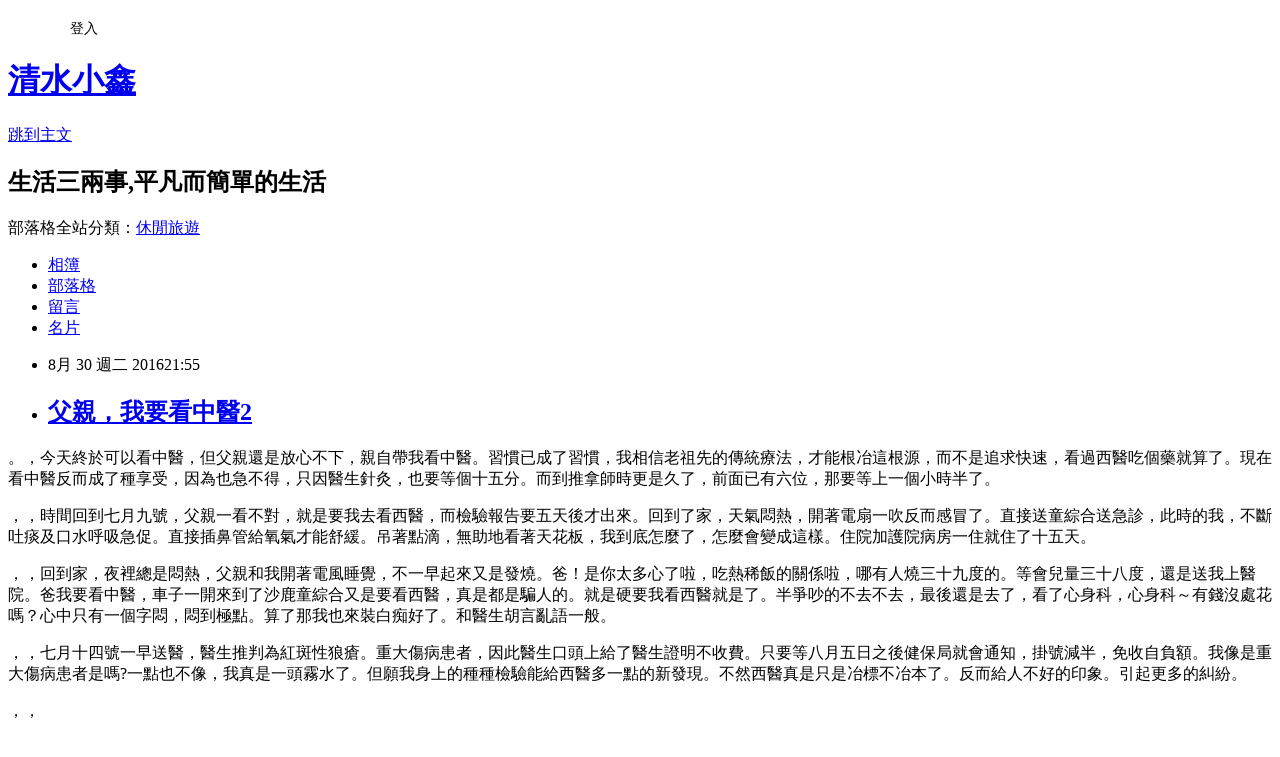

--- FILE ---
content_type: text/html; charset=utf-8
request_url: https://alex8865.pixnet.net/blog/posts/44179150
body_size: 26118
content:
<!DOCTYPE html><html lang="zh-TW"><head><meta charSet="utf-8"/><meta name="viewport" content="width=device-width, initial-scale=1"/><link rel="stylesheet" href="https://static.1px.tw/blog-next/_next/static/chunks/b1e52b495cc0137c.css" data-precedence="next"/><link rel="stylesheet" href="/fix.css?v=202601190610" type="text/css" data-precedence="medium"/><link rel="stylesheet" href="https://s3.1px.tw/blog/theme/choc/iframe-popup.css?v=202601190610" type="text/css" data-precedence="medium"/><link rel="stylesheet" href="https://s3.1px.tw/blog/theme/choc/plugins.min.css?v=202601190610" type="text/css" data-precedence="medium"/><link rel="stylesheet" href="https://s3.1px.tw/blog/theme/choc/openid-comment.css?v=202601190610" type="text/css" data-precedence="medium"/><link rel="stylesheet" href="https://s3.1px.tw/blog/theme/choc/style.min.css?v=202601190610" type="text/css" data-precedence="medium"/><link rel="stylesheet" href="https://s3.1px.tw/blog/theme/choc/main.min.css?v=202601190610" type="text/css" data-precedence="medium"/><link rel="stylesheet" href="https://pimg.1px.tw/alex8865/assets/alex8865.css?v=202601190610" type="text/css" data-precedence="medium"/><link rel="stylesheet" href="https://s3.1px.tw/blog/theme/choc/author-info.css?v=202601190610" type="text/css" data-precedence="medium"/><link rel="stylesheet" href="https://s3.1px.tw/blog/theme/choc/idlePop.min.css?v=202601190610" type="text/css" data-precedence="medium"/><link rel="preload" as="script" fetchPriority="low" href="https://static.1px.tw/blog-next/_next/static/chunks/94688e2baa9fea03.js"/><script src="https://static.1px.tw/blog-next/_next/static/chunks/41eaa5427c45ebcc.js" async=""></script><script src="https://static.1px.tw/blog-next/_next/static/chunks/e2c6231760bc85bd.js" async=""></script><script src="https://static.1px.tw/blog-next/_next/static/chunks/94bde6376cf279be.js" async=""></script><script src="https://static.1px.tw/blog-next/_next/static/chunks/426b9d9d938a9eb4.js" async=""></script><script src="https://static.1px.tw/blog-next/_next/static/chunks/turbopack-5021d21b4b170dda.js" async=""></script><script src="https://static.1px.tw/blog-next/_next/static/chunks/ff1a16fafef87110.js" async=""></script><script src="https://static.1px.tw/blog-next/_next/static/chunks/e308b2b9ce476a3e.js" async=""></script><script src="https://static.1px.tw/blog-next/_next/static/chunks/2bf79572a40338b7.js" async=""></script><script src="https://static.1px.tw/blog-next/_next/static/chunks/d3c6eed28c1dd8e2.js" async=""></script><script src="https://static.1px.tw/blog-next/_next/static/chunks/d4d39cfc2a072218.js" async=""></script><script src="https://static.1px.tw/blog-next/_next/static/chunks/6a5d72c05b9cd4ba.js" async=""></script><script src="https://static.1px.tw/blog-next/_next/static/chunks/8af6103cf1375f47.js" async=""></script><script src="https://static.1px.tw/blog-next/_next/static/chunks/60d08651d643cedc.js" async=""></script><script src="https://static.1px.tw/blog-next/_next/static/chunks/0ae21416dac1fa83.js" async=""></script><script src="https://static.1px.tw/blog-next/_next/static/chunks/6d1100e43ad18157.js" async=""></script><script src="https://static.1px.tw/blog-next/_next/static/chunks/87eeaf7a3b9005e8.js" async=""></script><script src="https://static.1px.tw/blog-next/_next/static/chunks/ed01c75076819ebd.js" async=""></script><script src="https://static.1px.tw/blog-next/_next/static/chunks/a4df8fc19a9a82e6.js" async=""></script><title>父親，我要看中醫2</title><meta name="description" content="。，今天終於可以看中醫，但父親還是放心不下，親自帶我看中醫。習慣已成了習慣，我相信老祖先的傳統療法，才能根冶這根源，而不是追求快速，看過西醫吃個藥就算了。現在看中醫反而成了種享受，因為也急不得，只因醫生針灸，也要等個十五分。而到推拿師時更是久了，前面已有六位，那要等上一個小時半了。，，時間回到七月九號，父親一看不對，就是要我去看西醫，而檢驗報告要五天後才出來。回到了家，天氣悶熱，開著電扇一吹反而感冒了。直接送童綜合送急診，此時的我，不斷吐痰及口水呼吸急促。直接插鼻管給氧氣才能舒緩。吊著點滴，無助地看著天花板，我到底怎麼了，怎麼會變成這樣。住院加護院病房一住就住了十五天。"/><meta name="author" content="清水小鑫"/><meta name="google-adsense-platform-account" content="pub-2647689032095179"/><meta name="fb:app_id" content="101730233200171"/><link rel="canonical" href="https://alex8865.pixnet.net/blog/posts/44179150"/><meta property="og:title" content="父親，我要看中醫2"/><meta property="og:description" content="。，今天終於可以看中醫，但父親還是放心不下，親自帶我看中醫。習慣已成了習慣，我相信老祖先的傳統療法，才能根冶這根源，而不是追求快速，看過西醫吃個藥就算了。現在看中醫反而成了種享受，因為也急不得，只因醫生針灸，也要等個十五分。而到推拿師時更是久了，前面已有六位，那要等上一個小時半了。，，時間回到七月九號，父親一看不對，就是要我去看西醫，而檢驗報告要五天後才出來。回到了家，天氣悶熱，開著電扇一吹反而感冒了。直接送童綜合送急診，此時的我，不斷吐痰及口水呼吸急促。直接插鼻管給氧氣才能舒緩。吊著點滴，無助地看著天花板，我到底怎麼了，怎麼會變成這樣。住院加護院病房一住就住了十五天。"/><meta property="og:url" content="https://alex8865.pixnet.net/blog/posts/44179150"/><meta property="og:image" content="https://s3.1px.tw/blog/common/avatar/blog_cover_dark.jpg"/><meta property="og:type" content="article"/><meta name="twitter:card" content="summary_large_image"/><meta name="twitter:title" content="父親，我要看中醫2"/><meta name="twitter:description" content="。，今天終於可以看中醫，但父親還是放心不下，親自帶我看中醫。習慣已成了習慣，我相信老祖先的傳統療法，才能根冶這根源，而不是追求快速，看過西醫吃個藥就算了。現在看中醫反而成了種享受，因為也急不得，只因醫生針灸，也要等個十五分。而到推拿師時更是久了，前面已有六位，那要等上一個小時半了。，，時間回到七月九號，父親一看不對，就是要我去看西醫，而檢驗報告要五天後才出來。回到了家，天氣悶熱，開著電扇一吹反而感冒了。直接送童綜合送急診，此時的我，不斷吐痰及口水呼吸急促。直接插鼻管給氧氣才能舒緩。吊著點滴，無助地看著天花板，我到底怎麼了，怎麼會變成這樣。住院加護院病房一住就住了十五天。"/><meta name="twitter:image" content="https://s3.1px.tw/blog/common/avatar/blog_cover_dark.jpg"/><link rel="icon" href="/favicon.ico?favicon.a62c60e0.ico" sizes="32x32" type="image/x-icon"/><script src="https://static.1px.tw/blog-next/_next/static/chunks/a6dad97d9634a72d.js" noModule=""></script></head><body><!--$--><!--/$--><!--$?--><template id="B:0"></template><!--/$--><script>requestAnimationFrame(function(){$RT=performance.now()});</script><script src="https://static.1px.tw/blog-next/_next/static/chunks/94688e2baa9fea03.js" id="_R_" async=""></script><div hidden id="S:0"><script id="pixnet-vars">
        window.PIXNET = {
          post_id: "44179150",
          name: "alex8865",
          user_id: 0,
          blog_id: "148443",
          display_ads: true,
          ad_options: {"chictrip":false}
        };
      </script><script type="text/javascript" src="https://code.jquery.com/jquery-latest.min.js"></script><script id="json-ld-article-script" type="application/ld+json">{"@context":"https:\u002F\u002Fschema.org","@type":"BlogPosting","isAccessibleForFree":true,"mainEntityOfPage":{"@type":"WebPage","@id":"https:\u002F\u002Falex8865.pixnet.net\u002Fblog\u002Fposts\u002F44179150"},"headline":"父親，我要看中醫2","description":"\u003Cspan style=\"font-size:16px\"\u003E\u003Cspan style=\"color:#F3F3F3\"\u003E。，\u003C\u002Fspan\u003E今天終於可以看中醫，但父親還是放心不下，親自帶我看中醫。習慣已成了習慣，我相信老祖先的傳統療法，才能根冶這根源，而不是追求快速，看過西醫吃個藥就算了。現在看中醫反而成了種享受，因為也急不得，只因醫生針灸，也要等個十五分。而到推拿師時更是久了，前面已有六位，那要等上一個小時半了。\u003C\u002Fspan\u003E\u003Cbr\u003E\u003C!-- more --\u003E\u003Cbr\u003E\u003Cspan style=\"font-family:arial,helvetica,sans-serif\"\u003E\u003Cspan style=\"color:#F3F3F3\"\u003E，，\u003C\u002Fspan\u003E時間回到七月九號，父親一看不對，就是要我去看西醫，而檢驗報告要五天後才出來。回到了家，天氣悶熱，開著電扇一吹反而感冒了。直接送童綜合送急診，此時的我，不斷吐痰及口水呼吸急促。直接插鼻管給氧氣才能舒緩。吊著點滴，無助地看著天花板，我到底怎麼了，怎麼會變成這樣。住院加護院病房一住就住了十五天。\u003C\u002Fspan\u003E\u003Cbr\u003E","articleBody":"\u003Cp style=\"text-align: justify;\"\u003E\u003Cspan style=\"font-family:arial,helvetica,sans-serif\"\u003E\u003Cspan style=\"font-size:16px\"\u003E\u003Cspan style=\"color:#F3F3F3\"\u003E。，\u003C\u002Fspan\u003E今天終於可以看中醫，但父親還是放心不下，親自帶我看中醫。習慣已成了習慣，我相信老祖先的傳統療法，才能根冶這根源，而不是追求快速，看過西醫吃個藥就算了。現在看中醫反而成了種享受，因為也急不得，只因醫生針灸，也要等個十五分。而到推拿師時更是久了，前面已有六位，那要等上一個小時半了。\u003C\u002Fspan\u003E\u003C\u002Fspan\u003E\u003C\u002Fp\u003E\n\n\u003C!-- more --\u003E\n\u003Cp style=\"text-align: justify;\"\u003E\u003Cspan style=\"font-size:16px\"\u003E\u003Cspan style=\"font-family:arial,helvetica,sans-serif\"\u003E\u003Cspan style=\"color:#F3F3F3\"\u003E，，\u003C\u002Fspan\u003E時間回到七月九號，父親一看不對，就是要我去看西醫，而檢驗報告要五天後才出來。回到了家，天氣悶熱，開著電扇一吹反而感冒了。直接送童綜合送急診，此時的我，不斷吐痰及口水呼吸急促。直接插鼻管給氧氣才能舒緩。吊著點滴，無助地看著天花板，我到底怎麼了，怎麼會變成這樣。住院加護院病房一住就住了十五天。\u003C\u002Fspan\u003E\u003C\u002Fspan\u003E\u003C\u002Fp\u003E\n\n\u003Cp style=\"text-align: justify;\"\u003E\u003Cspan style=\"font-size:16px\"\u003E\u003Cspan style=\"font-family:arial,helvetica,sans-serif\"\u003E\u003Cspan style=\"color:#F3F3F3\"\u003E，，\u003Cfont color=\"rgb(0,0,0)\"\u003E回到家，夜裡總是悶熱，父親和我開著電風睡覺，不一早起來又是發燒。爸！是你太多心了啦，吃熱稀飯的關係啦，哪有人燒三十九度的。等會兒量三十八度，還是送我上醫院。爸我要看中醫，車子一開來到了沙鹿童綜合又是要看西醫，真是都是騙人的。就是硬要我看西醫就是了。半爭吵的不去不去，最後還是去了，看了心身科，心身科～有錢沒處花嗎？心中只有一個字悶，悶到極點。算了那我也來裝白痴好了。和醫生胡言亂語一般。\u003C\u002Ffont\u003E\u003C\u002Fspan\u003E\u003C\u002Fspan\u003E\u003C\u002Fspan\u003E\u003C\u002Fp\u003E\n\n\u003Cp style=\"text-align: justify;\"\u003E\u003Cspan style=\"color:#F3F3F3\"\u003E\u003Cspan style=\"font-size:16px\"\u003E\u003Cspan style=\"font-family:arial,helvetica,sans-serif\"\u003E，，\u003C\u002Fspan\u003E\u003C\u002Fspan\u003E\u003C\u002Fspan\u003E\u003Cspan style=\"color:#000000\"\u003E\u003Cspan style=\"font-size:16px\"\u003E\u003Cspan style=\"font-family:arial,helvetica,sans-serif\"\u003E七月十四號一早送醫，醫生推判為紅斑性狼瘡。重大傷病患者，因此醫生口頭上給了醫生證明不收費。只要等八月五日之後健保局就會通知，掛號減半，免收自負額。我像是重大傷病患者是嗎?一點也不像，我真是一頭霧水了。但願我身上的種種檢驗能給西醫多一點的新發現。不然西醫真是只是冶標不冶本了。反而給人不好的印象。引起更多的糾紛。&nbsp;&nbsp; \u003C\u002Fspan\u003E\u003C\u002Fspan\u003E\u003C\u002Fspan\u003E\u003C\u002Fp\u003E\n\n\u003Cp style=\"text-align: justify;\"\u003E\u003Cspan style=\"color:#F3F3F3\"\u003E\u003Cspan style=\"font-size:16px\"\u003E\u003Cspan style=\"font-family:arial,helvetica,sans-serif\"\u003E，，\u003C\u002Fspan\u003E\u003C\u002Fspan\u003E\u003C\u002Fspan\u003E\u003C\u002Fp\u003E\n\n\u003Cp style=\"text-align: justify;\"\u003E&nbsp;\u003C\u002Fp\u003E\n\n\u003Cp style=\"text-align: justify;\"\u003E\u003Cbr\u003E\n&nbsp;\u003C\u002Fp\u003E\n","image":[],"author":{"@type":"Person","name":"清水小鑫","url":"https:\u002F\u002Fwww.pixnet.net\u002Fpcard\u002Falex8865"},"publisher":{"@type":"Organization","name":"清水小鑫","logo":{"@type":"ImageObject","url":"https:\u002F\u002Fs3.1px.tw\u002Fblog\u002Fcommon\u002Favatar\u002Fblog_cover_dark.jpg"}},"datePublished":"2016-08-30T13:55:49.000Z","dateModified":"","keywords":[],"articleSection":"健康生活"}</script><template id="P:1"></template><template id="P:2"></template><template id="P:3"></template><section aria-label="Notifications alt+T" tabindex="-1" aria-live="polite" aria-relevant="additions text" aria-atomic="false"></section></div><script>(self.__next_f=self.__next_f||[]).push([0])</script><script>self.__next_f.push([1,"1:\"$Sreact.fragment\"\n3:I[39756,[\"https://static.1px.tw/blog-next/_next/static/chunks/ff1a16fafef87110.js\",\"https://static.1px.tw/blog-next/_next/static/chunks/e308b2b9ce476a3e.js\"],\"default\"]\n4:I[53536,[\"https://static.1px.tw/blog-next/_next/static/chunks/ff1a16fafef87110.js\",\"https://static.1px.tw/blog-next/_next/static/chunks/e308b2b9ce476a3e.js\"],\"default\"]\n6:I[97367,[\"https://static.1px.tw/blog-next/_next/static/chunks/ff1a16fafef87110.js\",\"https://static.1px.tw/blog-next/_next/static/chunks/e308b2b9ce476a3e.js\"],\"OutletBoundary\"]\n8:I[97367,[\"https://static.1px.tw/blog-next/_next/static/chunks/ff1a16fafef87110.js\",\"https://static.1px.tw/blog-next/_next/static/chunks/e308b2b9ce476a3e.js\"],\"ViewportBoundary\"]\na:I[97367,[\"https://static.1px.tw/blog-next/_next/static/chunks/ff1a16fafef87110.js\",\"https://static.1px.tw/blog-next/_next/static/chunks/e308b2b9ce476a3e.js\"],\"MetadataBoundary\"]\nc:I[63491,[\"https://static.1px.tw/blog-next/_next/static/chunks/2bf79572a40338b7.js\",\"https://static.1px.tw/blog-next/_next/static/chunks/d3c6eed28c1dd8e2.js\"],\"default\"]\n:HL[\"https://static.1px.tw/blog-next/_next/static/chunks/b1e52b495cc0137c.css\",\"style\"]\n"])</script><script>self.__next_f.push([1,"0:{\"P\":null,\"b\":\"jLMCWaFgMfR_swzrVDvgI\",\"c\":[\"\",\"blog\",\"posts\",\"44179150\"],\"q\":\"\",\"i\":false,\"f\":[[[\"\",{\"children\":[\"blog\",{\"children\":[\"posts\",{\"children\":[[\"id\",\"44179150\",\"d\"],{\"children\":[\"__PAGE__\",{}]}]}]}]},\"$undefined\",\"$undefined\",true],[[\"$\",\"$1\",\"c\",{\"children\":[[[\"$\",\"script\",\"script-0\",{\"src\":\"https://static.1px.tw/blog-next/_next/static/chunks/d4d39cfc2a072218.js\",\"async\":true,\"nonce\":\"$undefined\"}],[\"$\",\"script\",\"script-1\",{\"src\":\"https://static.1px.tw/blog-next/_next/static/chunks/6a5d72c05b9cd4ba.js\",\"async\":true,\"nonce\":\"$undefined\"}],[\"$\",\"script\",\"script-2\",{\"src\":\"https://static.1px.tw/blog-next/_next/static/chunks/8af6103cf1375f47.js\",\"async\":true,\"nonce\":\"$undefined\"}]],\"$L2\"]}],{\"children\":[[\"$\",\"$1\",\"c\",{\"children\":[null,[\"$\",\"$L3\",null,{\"parallelRouterKey\":\"children\",\"error\":\"$undefined\",\"errorStyles\":\"$undefined\",\"errorScripts\":\"$undefined\",\"template\":[\"$\",\"$L4\",null,{}],\"templateStyles\":\"$undefined\",\"templateScripts\":\"$undefined\",\"notFound\":\"$undefined\",\"forbidden\":\"$undefined\",\"unauthorized\":\"$undefined\"}]]}],{\"children\":[[\"$\",\"$1\",\"c\",{\"children\":[null,[\"$\",\"$L3\",null,{\"parallelRouterKey\":\"children\",\"error\":\"$undefined\",\"errorStyles\":\"$undefined\",\"errorScripts\":\"$undefined\",\"template\":[\"$\",\"$L4\",null,{}],\"templateStyles\":\"$undefined\",\"templateScripts\":\"$undefined\",\"notFound\":\"$undefined\",\"forbidden\":\"$undefined\",\"unauthorized\":\"$undefined\"}]]}],{\"children\":[[\"$\",\"$1\",\"c\",{\"children\":[null,[\"$\",\"$L3\",null,{\"parallelRouterKey\":\"children\",\"error\":\"$undefined\",\"errorStyles\":\"$undefined\",\"errorScripts\":\"$undefined\",\"template\":[\"$\",\"$L4\",null,{}],\"templateStyles\":\"$undefined\",\"templateScripts\":\"$undefined\",\"notFound\":\"$undefined\",\"forbidden\":\"$undefined\",\"unauthorized\":\"$undefined\"}]]}],{\"children\":[[\"$\",\"$1\",\"c\",{\"children\":[\"$L5\",[[\"$\",\"link\",\"0\",{\"rel\":\"stylesheet\",\"href\":\"https://static.1px.tw/blog-next/_next/static/chunks/b1e52b495cc0137c.css\",\"precedence\":\"next\",\"crossOrigin\":\"$undefined\",\"nonce\":\"$undefined\"}],[\"$\",\"script\",\"script-0\",{\"src\":\"https://static.1px.tw/blog-next/_next/static/chunks/0ae21416dac1fa83.js\",\"async\":true,\"nonce\":\"$undefined\"}],[\"$\",\"script\",\"script-1\",{\"src\":\"https://static.1px.tw/blog-next/_next/static/chunks/6d1100e43ad18157.js\",\"async\":true,\"nonce\":\"$undefined\"}],[\"$\",\"script\",\"script-2\",{\"src\":\"https://static.1px.tw/blog-next/_next/static/chunks/87eeaf7a3b9005e8.js\",\"async\":true,\"nonce\":\"$undefined\"}],[\"$\",\"script\",\"script-3\",{\"src\":\"https://static.1px.tw/blog-next/_next/static/chunks/ed01c75076819ebd.js\",\"async\":true,\"nonce\":\"$undefined\"}],[\"$\",\"script\",\"script-4\",{\"src\":\"https://static.1px.tw/blog-next/_next/static/chunks/a4df8fc19a9a82e6.js\",\"async\":true,\"nonce\":\"$undefined\"}]],[\"$\",\"$L6\",null,{\"children\":\"$@7\"}]]}],{},null,false,false]},null,false,false]},null,false,false]},null,false,false]},null,false,false],[\"$\",\"$1\",\"h\",{\"children\":[null,[\"$\",\"$L8\",null,{\"children\":\"$@9\"}],[\"$\",\"$La\",null,{\"children\":\"$@b\"}],null]}],false]],\"m\":\"$undefined\",\"G\":[\"$c\",[]],\"S\":false}\n"])</script><script>self.__next_f.push([1,"9:[[\"$\",\"meta\",\"0\",{\"charSet\":\"utf-8\"}],[\"$\",\"meta\",\"1\",{\"name\":\"viewport\",\"content\":\"width=device-width, initial-scale=1\"}]]\n"])</script><script>self.__next_f.push([1,"d:I[79520,[\"https://static.1px.tw/blog-next/_next/static/chunks/d4d39cfc2a072218.js\",\"https://static.1px.tw/blog-next/_next/static/chunks/6a5d72c05b9cd4ba.js\",\"https://static.1px.tw/blog-next/_next/static/chunks/8af6103cf1375f47.js\"],\"\"]\n10:I[2352,[\"https://static.1px.tw/blog-next/_next/static/chunks/d4d39cfc2a072218.js\",\"https://static.1px.tw/blog-next/_next/static/chunks/6a5d72c05b9cd4ba.js\",\"https://static.1px.tw/blog-next/_next/static/chunks/8af6103cf1375f47.js\"],\"AdultWarningModal\"]\n11:I[69182,[\"https://static.1px.tw/blog-next/_next/static/chunks/d4d39cfc2a072218.js\",\"https://static.1px.tw/blog-next/_next/static/chunks/6a5d72c05b9cd4ba.js\",\"https://static.1px.tw/blog-next/_next/static/chunks/8af6103cf1375f47.js\"],\"HydrationComplete\"]\n12:I[12985,[\"https://static.1px.tw/blog-next/_next/static/chunks/d4d39cfc2a072218.js\",\"https://static.1px.tw/blog-next/_next/static/chunks/6a5d72c05b9cd4ba.js\",\"https://static.1px.tw/blog-next/_next/static/chunks/8af6103cf1375f47.js\"],\"NuqsAdapter\"]\n13:I[82782,[\"https://static.1px.tw/blog-next/_next/static/chunks/d4d39cfc2a072218.js\",\"https://static.1px.tw/blog-next/_next/static/chunks/6a5d72c05b9cd4ba.js\",\"https://static.1px.tw/blog-next/_next/static/chunks/8af6103cf1375f47.js\"],\"RefineContext\"]\n14:I[29306,[\"https://static.1px.tw/blog-next/_next/static/chunks/d4d39cfc2a072218.js\",\"https://static.1px.tw/blog-next/_next/static/chunks/6a5d72c05b9cd4ba.js\",\"https://static.1px.tw/blog-next/_next/static/chunks/8af6103cf1375f47.js\",\"https://static.1px.tw/blog-next/_next/static/chunks/60d08651d643cedc.js\",\"https://static.1px.tw/blog-next/_next/static/chunks/d3c6eed28c1dd8e2.js\"],\"default\"]\n2:[\"$\",\"html\",null,{\"lang\":\"zh-TW\",\"children\":[[\"$\",\"$Ld\",null,{\"id\":\"google-tag-manager\",\"strategy\":\"afterInteractive\",\"children\":\"\\n(function(w,d,s,l,i){w[l]=w[l]||[];w[l].push({'gtm.start':\\nnew Date().getTime(),event:'gtm.js'});var f=d.getElementsByTagName(s)[0],\\nj=d.createElement(s),dl=l!='dataLayer'?'\u0026l='+l:'';j.async=true;j.src=\\n'https://www.googletagmanager.com/gtm.js?id='+i+dl;f.parentNode.insertBefore(j,f);\\n})(window,document,'script','dataLayer','GTM-TRLQMPKX');\\n  \"}],\"$Le\",\"$Lf\",[\"$\",\"body\",null,{\"children\":[[\"$\",\"$L10\",null,{\"display\":false}],[\"$\",\"$L11\",null,{}],[\"$\",\"$L12\",null,{\"children\":[\"$\",\"$L13\",null,{\"children\":[\"$\",\"$L3\",null,{\"parallelRouterKey\":\"children\",\"error\":\"$undefined\",\"errorStyles\":\"$undefined\",\"errorScripts\":\"$undefined\",\"template\":[\"$\",\"$L4\",null,{}],\"templateStyles\":\"$undefined\",\"templateScripts\":\"$undefined\",\"notFound\":[[\"$\",\"$L14\",null,{}],[]],\"forbidden\":\"$undefined\",\"unauthorized\":\"$undefined\"}]}]}]]}]]}]\n"])</script><script>self.__next_f.push([1,"e:null\nf:null\n"])</script><script>self.__next_f.push([1,"16:I[27201,[\"https://static.1px.tw/blog-next/_next/static/chunks/ff1a16fafef87110.js\",\"https://static.1px.tw/blog-next/_next/static/chunks/e308b2b9ce476a3e.js\"],\"IconMark\"]\n5:[[\"$\",\"script\",null,{\"id\":\"pixnet-vars\",\"children\":\"\\n        window.PIXNET = {\\n          post_id: \\\"44179150\\\",\\n          name: \\\"alex8865\\\",\\n          user_id: 0,\\n          blog_id: \\\"148443\\\",\\n          display_ads: true,\\n          ad_options: {\\\"chictrip\\\":false}\\n        };\\n      \"}],\"$L15\"]\n"])</script><script>self.__next_f.push([1,"b:[[\"$\",\"title\",\"0\",{\"children\":\"父親，我要看中醫2\"}],[\"$\",\"meta\",\"1\",{\"name\":\"description\",\"content\":\"。，今天終於可以看中醫，但父親還是放心不下，親自帶我看中醫。習慣已成了習慣，我相信老祖先的傳統療法，才能根冶這根源，而不是追求快速，看過西醫吃個藥就算了。現在看中醫反而成了種享受，因為也急不得，只因醫生針灸，也要等個十五分。而到推拿師時更是久了，前面已有六位，那要等上一個小時半了。，，時間回到七月九號，父親一看不對，就是要我去看西醫，而檢驗報告要五天後才出來。回到了家，天氣悶熱，開著電扇一吹反而感冒了。直接送童綜合送急診，此時的我，不斷吐痰及口水呼吸急促。直接插鼻管給氧氣才能舒緩。吊著點滴，無助地看著天花板，我到底怎麼了，怎麼會變成這樣。住院加護院病房一住就住了十五天。\"}],[\"$\",\"meta\",\"2\",{\"name\":\"author\",\"content\":\"清水小鑫\"}],[\"$\",\"meta\",\"3\",{\"name\":\"google-adsense-platform-account\",\"content\":\"pub-2647689032095179\"}],[\"$\",\"meta\",\"4\",{\"name\":\"fb:app_id\",\"content\":\"101730233200171\"}],[\"$\",\"link\",\"5\",{\"rel\":\"canonical\",\"href\":\"https://alex8865.pixnet.net/blog/posts/44179150\"}],[\"$\",\"meta\",\"6\",{\"property\":\"og:title\",\"content\":\"父親，我要看中醫2\"}],[\"$\",\"meta\",\"7\",{\"property\":\"og:description\",\"content\":\"。，今天終於可以看中醫，但父親還是放心不下，親自帶我看中醫。習慣已成了習慣，我相信老祖先的傳統療法，才能根冶這根源，而不是追求快速，看過西醫吃個藥就算了。現在看中醫反而成了種享受，因為也急不得，只因醫生針灸，也要等個十五分。而到推拿師時更是久了，前面已有六位，那要等上一個小時半了。，，時間回到七月九號，父親一看不對，就是要我去看西醫，而檢驗報告要五天後才出來。回到了家，天氣悶熱，開著電扇一吹反而感冒了。直接送童綜合送急診，此時的我，不斷吐痰及口水呼吸急促。直接插鼻管給氧氣才能舒緩。吊著點滴，無助地看著天花板，我到底怎麼了，怎麼會變成這樣。住院加護院病房一住就住了十五天。\"}],[\"$\",\"meta\",\"8\",{\"property\":\"og:url\",\"content\":\"https://alex8865.pixnet.net/blog/posts/44179150\"}],[\"$\",\"meta\",\"9\",{\"property\":\"og:image\",\"content\":\"https://s3.1px.tw/blog/common/avatar/blog_cover_dark.jpg\"}],[\"$\",\"meta\",\"10\",{\"property\":\"og:type\",\"content\":\"article\"}],[\"$\",\"meta\",\"11\",{\"name\":\"twitter:card\",\"content\":\"summary_large_image\"}],[\"$\",\"meta\",\"12\",{\"name\":\"twitter:title\",\"content\":\"父親，我要看中醫2\"}],[\"$\",\"meta\",\"13\",{\"name\":\"twitter:description\",\"content\":\"。，今天終於可以看中醫，但父親還是放心不下，親自帶我看中醫。習慣已成了習慣，我相信老祖先的傳統療法，才能根冶這根源，而不是追求快速，看過西醫吃個藥就算了。現在看中醫反而成了種享受，因為也急不得，只因醫生針灸，也要等個十五分。而到推拿師時更是久了，前面已有六位，那要等上一個小時半了。，，時間回到七月九號，父親一看不對，就是要我去看西醫，而檢驗報告要五天後才出來。回到了家，天氣悶熱，開著電扇一吹反而感冒了。直接送童綜合送急診，此時的我，不斷吐痰及口水呼吸急促。直接插鼻管給氧氣才能舒緩。吊著點滴，無助地看著天花板，我到底怎麼了，怎麼會變成這樣。住院加護院病房一住就住了十五天。\"}],[\"$\",\"meta\",\"14\",{\"name\":\"twitter:image\",\"content\":\"https://s3.1px.tw/blog/common/avatar/blog_cover_dark.jpg\"}],[\"$\",\"link\",\"15\",{\"rel\":\"icon\",\"href\":\"/favicon.ico?favicon.a62c60e0.ico\",\"sizes\":\"32x32\",\"type\":\"image/x-icon\"}],[\"$\",\"$L16\",\"16\",{}]]\n"])</script><script>self.__next_f.push([1,"7:null\n"])</script><script>self.__next_f.push([1,":HL[\"/fix.css?v=202601190610\",\"style\",{\"type\":\"text/css\"}]\n:HL[\"https://s3.1px.tw/blog/theme/choc/iframe-popup.css?v=202601190610\",\"style\",{\"type\":\"text/css\"}]\n:HL[\"https://s3.1px.tw/blog/theme/choc/plugins.min.css?v=202601190610\",\"style\",{\"type\":\"text/css\"}]\n:HL[\"https://s3.1px.tw/blog/theme/choc/openid-comment.css?v=202601190610\",\"style\",{\"type\":\"text/css\"}]\n:HL[\"https://s3.1px.tw/blog/theme/choc/style.min.css?v=202601190610\",\"style\",{\"type\":\"text/css\"}]\n:HL[\"https://s3.1px.tw/blog/theme/choc/main.min.css?v=202601190610\",\"style\",{\"type\":\"text/css\"}]\n:HL[\"https://pimg.1px.tw/alex8865/assets/alex8865.css?v=202601190610\",\"style\",{\"type\":\"text/css\"}]\n:HL[\"https://s3.1px.tw/blog/theme/choc/author-info.css?v=202601190610\",\"style\",{\"type\":\"text/css\"}]\n:HL[\"https://s3.1px.tw/blog/theme/choc/idlePop.min.css?v=202601190610\",\"style\",{\"type\":\"text/css\"}]\n17:T163f,"])</script><script>self.__next_f.push([1,"{\"@context\":\"https:\\u002F\\u002Fschema.org\",\"@type\":\"BlogPosting\",\"isAccessibleForFree\":true,\"mainEntityOfPage\":{\"@type\":\"WebPage\",\"@id\":\"https:\\u002F\\u002Falex8865.pixnet.net\\u002Fblog\\u002Fposts\\u002F44179150\"},\"headline\":\"父親，我要看中醫2\",\"description\":\"\\u003Cspan style=\\\"font-size:16px\\\"\\u003E\\u003Cspan style=\\\"color:#F3F3F3\\\"\\u003E。，\\u003C\\u002Fspan\\u003E今天終於可以看中醫，但父親還是放心不下，親自帶我看中醫。習慣已成了習慣，我相信老祖先的傳統療法，才能根冶這根源，而不是追求快速，看過西醫吃個藥就算了。現在看中醫反而成了種享受，因為也急不得，只因醫生針灸，也要等個十五分。而到推拿師時更是久了，前面已有六位，那要等上一個小時半了。\\u003C\\u002Fspan\\u003E\\u003Cbr\\u003E\\u003C!-- more --\\u003E\\u003Cbr\\u003E\\u003Cspan style=\\\"font-family:arial,helvetica,sans-serif\\\"\\u003E\\u003Cspan style=\\\"color:#F3F3F3\\\"\\u003E，，\\u003C\\u002Fspan\\u003E時間回到七月九號，父親一看不對，就是要我去看西醫，而檢驗報告要五天後才出來。回到了家，天氣悶熱，開著電扇一吹反而感冒了。直接送童綜合送急診，此時的我，不斷吐痰及口水呼吸急促。直接插鼻管給氧氣才能舒緩。吊著點滴，無助地看著天花板，我到底怎麼了，怎麼會變成這樣。住院加護院病房一住就住了十五天。\\u003C\\u002Fspan\\u003E\\u003Cbr\\u003E\",\"articleBody\":\"\\u003Cp style=\\\"text-align: justify;\\\"\\u003E\\u003Cspan style=\\\"font-family:arial,helvetica,sans-serif\\\"\\u003E\\u003Cspan style=\\\"font-size:16px\\\"\\u003E\\u003Cspan style=\\\"color:#F3F3F3\\\"\\u003E。，\\u003C\\u002Fspan\\u003E今天終於可以看中醫，但父親還是放心不下，親自帶我看中醫。習慣已成了習慣，我相信老祖先的傳統療法，才能根冶這根源，而不是追求快速，看過西醫吃個藥就算了。現在看中醫反而成了種享受，因為也急不得，只因醫生針灸，也要等個十五分。而到推拿師時更是久了，前面已有六位，那要等上一個小時半了。\\u003C\\u002Fspan\\u003E\\u003C\\u002Fspan\\u003E\\u003C\\u002Fp\\u003E\\n\\n\\u003C!-- more --\\u003E\\n\\u003Cp style=\\\"text-align: justify;\\\"\\u003E\\u003Cspan style=\\\"font-size:16px\\\"\\u003E\\u003Cspan style=\\\"font-family:arial,helvetica,sans-serif\\\"\\u003E\\u003Cspan style=\\\"color:#F3F3F3\\\"\\u003E，，\\u003C\\u002Fspan\\u003E時間回到七月九號，父親一看不對，就是要我去看西醫，而檢驗報告要五天後才出來。回到了家，天氣悶熱，開著電扇一吹反而感冒了。直接送童綜合送急診，此時的我，不斷吐痰及口水呼吸急促。直接插鼻管給氧氣才能舒緩。吊著點滴，無助地看著天花板，我到底怎麼了，怎麼會變成這樣。住院加護院病房一住就住了十五天。\\u003C\\u002Fspan\\u003E\\u003C\\u002Fspan\\u003E\\u003C\\u002Fp\\u003E\\n\\n\\u003Cp style=\\\"text-align: justify;\\\"\\u003E\\u003Cspan style=\\\"font-size:16px\\\"\\u003E\\u003Cspan style=\\\"font-family:arial,helvetica,sans-serif\\\"\\u003E\\u003Cspan style=\\\"color:#F3F3F3\\\"\\u003E，，\\u003Cfont color=\\\"rgb(0,0,0)\\\"\\u003E回到家，夜裡總是悶熱，父親和我開著電風睡覺，不一早起來又是發燒。爸！是你太多心了啦，吃熱稀飯的關係啦，哪有人燒三十九度的。等會兒量三十八度，還是送我上醫院。爸我要看中醫，車子一開來到了沙鹿童綜合又是要看西醫，真是都是騙人的。就是硬要我看西醫就是了。半爭吵的不去不去，最後還是去了，看了心身科，心身科～有錢沒處花嗎？心中只有一個字悶，悶到極點。算了那我也來裝白痴好了。和醫生胡言亂語一般。\\u003C\\u002Ffont\\u003E\\u003C\\u002Fspan\\u003E\\u003C\\u002Fspan\\u003E\\u003C\\u002Fspan\\u003E\\u003C\\u002Fp\\u003E\\n\\n\\u003Cp style=\\\"text-align: justify;\\\"\\u003E\\u003Cspan style=\\\"color:#F3F3F3\\\"\\u003E\\u003Cspan style=\\\"font-size:16px\\\"\\u003E\\u003Cspan style=\\\"font-family:arial,helvetica,sans-serif\\\"\\u003E，，\\u003C\\u002Fspan\\u003E\\u003C\\u002Fspan\\u003E\\u003C\\u002Fspan\\u003E\\u003Cspan style=\\\"color:#000000\\\"\\u003E\\u003Cspan style=\\\"font-size:16px\\\"\\u003E\\u003Cspan style=\\\"font-family:arial,helvetica,sans-serif\\\"\\u003E七月十四號一早送醫，醫生推判為紅斑性狼瘡。重大傷病患者，因此醫生口頭上給了醫生證明不收費。只要等八月五日之後健保局就會通知，掛號減半，免收自負額。我像是重大傷病患者是嗎?一點也不像，我真是一頭霧水了。但願我身上的種種檢驗能給西醫多一點的新發現。不然西醫真是只是冶標不冶本了。反而給人不好的印象。引起更多的糾紛。\u0026nbsp;\u0026nbsp; \\u003C\\u002Fspan\\u003E\\u003C\\u002Fspan\\u003E\\u003C\\u002Fspan\\u003E\\u003C\\u002Fp\\u003E\\n\\n\\u003Cp style=\\\"text-align: justify;\\\"\\u003E\\u003Cspan style=\\\"color:#F3F3F3\\\"\\u003E\\u003Cspan style=\\\"font-size:16px\\\"\\u003E\\u003Cspan style=\\\"font-family:arial,helvetica,sans-serif\\\"\\u003E，，\\u003C\\u002Fspan\\u003E\\u003C\\u002Fspan\\u003E\\u003C\\u002Fspan\\u003E\\u003C\\u002Fp\\u003E\\n\\n\\u003Cp style=\\\"text-align: justify;\\\"\\u003E\u0026nbsp;\\u003C\\u002Fp\\u003E\\n\\n\\u003Cp style=\\\"text-align: justify;\\\"\\u003E\\u003Cbr\\u003E\\n\u0026nbsp;\\u003C\\u002Fp\\u003E\\n\",\"image\":[],\"author\":{\"@type\":\"Person\",\"name\":\"清水小鑫\",\"url\":\"https:\\u002F\\u002Fwww.pixnet.net\\u002Fpcard\\u002Falex8865\"},\"publisher\":{\"@type\":\"Organization\",\"name\":\"清水小鑫\",\"logo\":{\"@type\":\"ImageObject\",\"url\":\"https:\\u002F\\u002Fs3.1px.tw\\u002Fblog\\u002Fcommon\\u002Favatar\\u002Fblog_cover_dark.jpg\"}},\"datePublished\":\"2016-08-30T13:55:49.000Z\",\"dateModified\":\"\",\"keywords\":[],\"articleSection\":\"健康生活\"}"])</script><script>self.__next_f.push([1,"15:[[[[\"$\",\"link\",\"/fix.css?v=202601190610\",{\"rel\":\"stylesheet\",\"href\":\"/fix.css?v=202601190610\",\"type\":\"text/css\",\"precedence\":\"medium\"}],[\"$\",\"link\",\"https://s3.1px.tw/blog/theme/choc/iframe-popup.css?v=202601190610\",{\"rel\":\"stylesheet\",\"href\":\"https://s3.1px.tw/blog/theme/choc/iframe-popup.css?v=202601190610\",\"type\":\"text/css\",\"precedence\":\"medium\"}],[\"$\",\"link\",\"https://s3.1px.tw/blog/theme/choc/plugins.min.css?v=202601190610\",{\"rel\":\"stylesheet\",\"href\":\"https://s3.1px.tw/blog/theme/choc/plugins.min.css?v=202601190610\",\"type\":\"text/css\",\"precedence\":\"medium\"}],[\"$\",\"link\",\"https://s3.1px.tw/blog/theme/choc/openid-comment.css?v=202601190610\",{\"rel\":\"stylesheet\",\"href\":\"https://s3.1px.tw/blog/theme/choc/openid-comment.css?v=202601190610\",\"type\":\"text/css\",\"precedence\":\"medium\"}],[\"$\",\"link\",\"https://s3.1px.tw/blog/theme/choc/style.min.css?v=202601190610\",{\"rel\":\"stylesheet\",\"href\":\"https://s3.1px.tw/blog/theme/choc/style.min.css?v=202601190610\",\"type\":\"text/css\",\"precedence\":\"medium\"}],[\"$\",\"link\",\"https://s3.1px.tw/blog/theme/choc/main.min.css?v=202601190610\",{\"rel\":\"stylesheet\",\"href\":\"https://s3.1px.tw/blog/theme/choc/main.min.css?v=202601190610\",\"type\":\"text/css\",\"precedence\":\"medium\"}],[\"$\",\"link\",\"https://pimg.1px.tw/alex8865/assets/alex8865.css?v=202601190610\",{\"rel\":\"stylesheet\",\"href\":\"https://pimg.1px.tw/alex8865/assets/alex8865.css?v=202601190610\",\"type\":\"text/css\",\"precedence\":\"medium\"}],[\"$\",\"link\",\"https://s3.1px.tw/blog/theme/choc/author-info.css?v=202601190610\",{\"rel\":\"stylesheet\",\"href\":\"https://s3.1px.tw/blog/theme/choc/author-info.css?v=202601190610\",\"type\":\"text/css\",\"precedence\":\"medium\"}],[\"$\",\"link\",\"https://s3.1px.tw/blog/theme/choc/idlePop.min.css?v=202601190610\",{\"rel\":\"stylesheet\",\"href\":\"https://s3.1px.tw/blog/theme/choc/idlePop.min.css?v=202601190610\",\"type\":\"text/css\",\"precedence\":\"medium\"}]],[\"$\",\"script\",null,{\"type\":\"text/javascript\",\"src\":\"https://code.jquery.com/jquery-latest.min.js\"}]],[[\"$\",\"script\",null,{\"id\":\"json-ld-article-script\",\"type\":\"application/ld+json\",\"dangerouslySetInnerHTML\":{\"__html\":\"$17\"}}],\"$L18\"],\"$L19\",\"$L1a\"]\n"])</script><script>self.__next_f.push([1,"1b:I[5479,[\"https://static.1px.tw/blog-next/_next/static/chunks/d4d39cfc2a072218.js\",\"https://static.1px.tw/blog-next/_next/static/chunks/6a5d72c05b9cd4ba.js\",\"https://static.1px.tw/blog-next/_next/static/chunks/8af6103cf1375f47.js\",\"https://static.1px.tw/blog-next/_next/static/chunks/0ae21416dac1fa83.js\",\"https://static.1px.tw/blog-next/_next/static/chunks/6d1100e43ad18157.js\",\"https://static.1px.tw/blog-next/_next/static/chunks/87eeaf7a3b9005e8.js\",\"https://static.1px.tw/blog-next/_next/static/chunks/ed01c75076819ebd.js\",\"https://static.1px.tw/blog-next/_next/static/chunks/a4df8fc19a9a82e6.js\"],\"default\"]\n1c:I[38045,[\"https://static.1px.tw/blog-next/_next/static/chunks/d4d39cfc2a072218.js\",\"https://static.1px.tw/blog-next/_next/static/chunks/6a5d72c05b9cd4ba.js\",\"https://static.1px.tw/blog-next/_next/static/chunks/8af6103cf1375f47.js\",\"https://static.1px.tw/blog-next/_next/static/chunks/0ae21416dac1fa83.js\",\"https://static.1px.tw/blog-next/_next/static/chunks/6d1100e43ad18157.js\",\"https://static.1px.tw/blog-next/_next/static/chunks/87eeaf7a3b9005e8.js\",\"https://static.1px.tw/blog-next/_next/static/chunks/ed01c75076819ebd.js\",\"https://static.1px.tw/blog-next/_next/static/chunks/a4df8fc19a9a82e6.js\"],\"ArticleHead\"]\n18:[\"$\",\"script\",null,{\"id\":\"json-ld-breadcrumb-script\",\"type\":\"application/ld+json\",\"dangerouslySetInnerHTML\":{\"__html\":\"{\\\"@context\\\":\\\"https:\\\\u002F\\\\u002Fschema.org\\\",\\\"@type\\\":\\\"BreadcrumbList\\\",\\\"itemListElement\\\":[{\\\"@type\\\":\\\"ListItem\\\",\\\"position\\\":1,\\\"name\\\":\\\"首頁\\\",\\\"item\\\":\\\"https:\\\\u002F\\\\u002Falex8865.pixnet.net\\\"},{\\\"@type\\\":\\\"ListItem\\\",\\\"position\\\":2,\\\"name\\\":\\\"部落格\\\",\\\"item\\\":\\\"https:\\\\u002F\\\\u002Falex8865.pixnet.net\\\\u002Fblog\\\"},{\\\"@type\\\":\\\"ListItem\\\",\\\"position\\\":3,\\\"name\\\":\\\"文章\\\",\\\"item\\\":\\\"https:\\\\u002F\\\\u002Falex8865.pixnet.net\\\\u002Fblog\\\\u002Fposts\\\"},{\\\"@type\\\":\\\"ListItem\\\",\\\"position\\\":4,\\\"name\\\":\\\"父親，我要看中醫2\\\",\\\"item\\\":\\\"https:\\\\u002F\\\\u002Falex8865.pixnet.net\\\\u002Fblog\\\\u002Fposts\\\\u002F44179150\\\"}]}\"}}]\n1d:Tbeb,"])</script><script>self.__next_f.push([1,"\u003cp style=\"text-align: justify;\"\u003e\u003cspan style=\"font-family:arial,helvetica,sans-serif\"\u003e\u003cspan style=\"font-size:16px\"\u003e\u003cspan style=\"color:#F3F3F3\"\u003e。，\u003c/span\u003e今天終於可以看中醫，但父親還是放心不下，親自帶我看中醫。習慣已成了習慣，我相信老祖先的傳統療法，才能根冶這根源，而不是追求快速，看過西醫吃個藥就算了。現在看中醫反而成了種享受，因為也急不得，只因醫生針灸，也要等個十五分。而到推拿師時更是久了，前面已有六位，那要等上一個小時半了。\u003c/span\u003e\u003c/span\u003e\u003c/p\u003e\n\n\u003c!-- more --\u003e\n\u003cp style=\"text-align: justify;\"\u003e\u003cspan style=\"font-size:16px\"\u003e\u003cspan style=\"font-family:arial,helvetica,sans-serif\"\u003e\u003cspan style=\"color:#F3F3F3\"\u003e，，\u003c/span\u003e時間回到七月九號，父親一看不對，就是要我去看西醫，而檢驗報告要五天後才出來。回到了家，天氣悶熱，開著電扇一吹反而感冒了。直接送童綜合送急診，此時的我，不斷吐痰及口水呼吸急促。直接插鼻管給氧氣才能舒緩。吊著點滴，無助地看著天花板，我到底怎麼了，怎麼會變成這樣。住院加護院病房一住就住了十五天。\u003c/span\u003e\u003c/span\u003e\u003c/p\u003e\n\n\u003cp style=\"text-align: justify;\"\u003e\u003cspan style=\"font-size:16px\"\u003e\u003cspan style=\"font-family:arial,helvetica,sans-serif\"\u003e\u003cspan style=\"color:#F3F3F3\"\u003e，，\u003cfont color=\"rgb(0,0,0)\"\u003e回到家，夜裡總是悶熱，父親和我開著電風睡覺，不一早起來又是發燒。爸！是你太多心了啦，吃熱稀飯的關係啦，哪有人燒三十九度的。等會兒量三十八度，還是送我上醫院。爸我要看中醫，車子一開來到了沙鹿童綜合又是要看西醫，真是都是騙人的。就是硬要我看西醫就是了。半爭吵的不去不去，最後還是去了，看了心身科，心身科～有錢沒處花嗎？心中只有一個字悶，悶到極點。算了那我也來裝白痴好了。和醫生胡言亂語一般。\u003c/font\u003e\u003c/span\u003e\u003c/span\u003e\u003c/span\u003e\u003c/p\u003e\n\n\u003cp style=\"text-align: justify;\"\u003e\u003cspan style=\"color:#F3F3F3\"\u003e\u003cspan style=\"font-size:16px\"\u003e\u003cspan style=\"font-family:arial,helvetica,sans-serif\"\u003e，，\u003c/span\u003e\u003c/span\u003e\u003c/span\u003e\u003cspan style=\"color:#000000\"\u003e\u003cspan style=\"font-size:16px\"\u003e\u003cspan style=\"font-family:arial,helvetica,sans-serif\"\u003e七月十四號一早送醫，醫生推判為紅斑性狼瘡。重大傷病患者，因此醫生口頭上給了醫生證明不收費。只要等八月五日之後健保局就會通知，掛號減半，免收自負額。我像是重大傷病患者是嗎?一點也不像，我真是一頭霧水了。但願我身上的種種檢驗能給西醫多一點的新發現。不然西醫真是只是冶標不冶本了。反而給人不好的印象。引起更多的糾紛。\u0026nbsp;\u0026nbsp; \u003c/span\u003e\u003c/span\u003e\u003c/span\u003e\u003c/p\u003e\n\n\u003cp style=\"text-align: justify;\"\u003e\u003cspan style=\"color:#F3F3F3\"\u003e\u003cspan style=\"font-size:16px\"\u003e\u003cspan style=\"font-family:arial,helvetica,sans-serif\"\u003e，，\u003c/span\u003e\u003c/span\u003e\u003c/span\u003e\u003c/p\u003e\n\n\u003cp style=\"text-align: justify;\"\u003e\u0026nbsp;\u003c/p\u003e\n\n\u003cp style=\"text-align: justify;\"\u003e\u003cbr\u003e\n\u0026nbsp;\u003c/p\u003e\n"])</script><script>self.__next_f.push([1,"1e:Tbd7,"])</script><script>self.__next_f.push([1,"\u003cp style=\"text-align: justify;\"\u003e\u003cspan style=\"font-family:arial,helvetica,sans-serif\"\u003e\u003cspan style=\"font-size:16px\"\u003e\u003cspan style=\"color:#F3F3F3\"\u003e。，\u003c/span\u003e今天終於可以看中醫，但父親還是放心不下，親自帶我看中醫。習慣已成了習慣，我相信老祖先的傳統療法，才能根冶這根源，而不是追求快速，看過西醫吃個藥就算了。現在看中醫反而成了種享受，因為也急不得，只因醫生針灸，也要等個十五分。而到推拿師時更是久了，前面已有六位，那要等上一個小時半了。\u003c/span\u003e\u003c/span\u003e\u003c/p\u003e \u003cp style=\"text-align: justify;\"\u003e\u003cspan style=\"font-size:16px\"\u003e\u003cspan style=\"font-family:arial,helvetica,sans-serif\"\u003e\u003cspan style=\"color:#F3F3F3\"\u003e，，\u003c/span\u003e時間回到七月九號，父親一看不對，就是要我去看西醫，而檢驗報告要五天後才出來。回到了家，天氣悶熱，開著電扇一吹反而感冒了。直接送童綜合送急診，此時的我，不斷吐痰及口水呼吸急促。直接插鼻管給氧氣才能舒緩。吊著點滴，無助地看著天花板，我到底怎麼了，怎麼會變成這樣。住院加護院病房一住就住了十五天。\u003c/span\u003e\u003c/span\u003e\u003c/p\u003e \u003cp style=\"text-align: justify;\"\u003e\u003cspan style=\"font-size:16px\"\u003e\u003cspan style=\"font-family:arial,helvetica,sans-serif\"\u003e\u003cspan style=\"color:#F3F3F3\"\u003e，，\u003cfont color=\"rgb(0,0,0)\"\u003e回到家，夜裡總是悶熱，父親和我開著電風睡覺，不一早起來又是發燒。爸！是你太多心了啦，吃熱稀飯的關係啦，哪有人燒三十九度的。等會兒量三十八度，還是送我上醫院。爸我要看中醫，車子一開來到了沙鹿童綜合又是要看西醫，真是都是騙人的。就是硬要我看西醫就是了。半爭吵的不去不去，最後還是去了，看了心身科，心身科～有錢沒處花嗎？心中只有一個字悶，悶到極點。算了那我也來裝白痴好了。和醫生胡言亂語一般。\u003c/font\u003e\u003c/span\u003e\u003c/span\u003e\u003c/span\u003e\u003c/p\u003e \u003cp style=\"text-align: justify;\"\u003e\u003cspan style=\"color:#F3F3F3\"\u003e\u003cspan style=\"font-size:16px\"\u003e\u003cspan style=\"font-family:arial,helvetica,sans-serif\"\u003e，，\u003c/span\u003e\u003c/span\u003e\u003c/span\u003e\u003cspan style=\"color:#000000\"\u003e\u003cspan style=\"font-size:16px\"\u003e\u003cspan style=\"font-family:arial,helvetica,sans-serif\"\u003e七月十四號一早送醫，醫生推判為紅斑性狼瘡。重大傷病患者，因此醫生口頭上給了醫生證明不收費。只要等八月五日之後健保局就會通知，掛號減半，免收自負額。我像是重大傷病患者是嗎?一點也不像，我真是一頭霧水了。但願我身上的種種檢驗能給西醫多一點的新發現。不然西醫真是只是冶標不冶本了。反而給人不好的印象。引起更多的糾紛。\u0026nbsp;\u0026nbsp; \u003c/span\u003e\u003c/span\u003e\u003c/span\u003e\u003c/p\u003e \u003cp style=\"text-align: justify;\"\u003e\u003cspan style=\"color:#F3F3F3\"\u003e\u003cspan style=\"font-size:16px\"\u003e\u003cspan style=\"font-family:arial,helvetica,sans-serif\"\u003e，，\u003c/span\u003e\u003c/span\u003e\u003c/span\u003e\u003c/p\u003e \u003cp style=\"text-align: justify;\"\u003e\u0026nbsp;\u003c/p\u003e \u003cp style=\"text-align: justify;\"\u003e\u003cbr\u003e \u0026nbsp;\u003c/p\u003e "])</script><script>self.__next_f.push([1,"1a:[\"$\",\"div\",null,{\"className\":\"main-container\",\"children\":[[\"$\",\"div\",null,{\"id\":\"pixnet-ad-before_header\",\"className\":\"pixnet-ad-placement\"}],[\"$\",\"div\",null,{\"id\":\"body-div\",\"children\":[[\"$\",\"div\",null,{\"id\":\"container\",\"children\":[[\"$\",\"div\",null,{\"id\":\"container2\",\"children\":[[\"$\",\"div\",null,{\"id\":\"container3\",\"children\":[[\"$\",\"div\",null,{\"id\":\"header\",\"children\":[[\"$\",\"div\",null,{\"id\":\"banner\",\"children\":[[\"$\",\"h1\",null,{\"children\":[\"$\",\"a\",null,{\"href\":\"https://alex8865.pixnet.net/blog\",\"children\":\"清水小鑫\"}]}],[\"$\",\"p\",null,{\"className\":\"skiplink\",\"children\":[\"$\",\"a\",null,{\"href\":\"#article-area\",\"title\":\"skip the page header to the main content\",\"children\":\"跳到主文\"}]}],[\"$\",\"h2\",null,{\"suppressHydrationWarning\":true,\"dangerouslySetInnerHTML\":{\"__html\":\"生活三兩事,平凡而簡單的生活\"}}],[\"$\",\"p\",null,{\"id\":\"blog-category\",\"children\":[\"部落格全站分類：\",[\"$\",\"a\",null,{\"href\":\"#\",\"children\":\"休閒旅遊\"}]]}]]}],[\"$\",\"ul\",null,{\"id\":\"navigation\",\"children\":[[\"$\",\"li\",null,{\"className\":\"navigation-links\",\"id\":\"link-album\",\"children\":[\"$\",\"a\",null,{\"href\":\"/albums\",\"title\":\"go to gallery page of this user\",\"children\":\"相簿\"}]}],[\"$\",\"li\",null,{\"className\":\"navigation-links\",\"id\":\"link-blog\",\"children\":[\"$\",\"a\",null,{\"href\":\"https://alex8865.pixnet.net/blog\",\"title\":\"go to index page of this blog\",\"children\":\"部落格\"}]}],[\"$\",\"li\",null,{\"className\":\"navigation-links\",\"id\":\"link-guestbook\",\"children\":[\"$\",\"a\",null,{\"id\":\"guestbook\",\"data-msg\":\"尚未安裝留言板，無法進行留言\",\"data-action\":\"none\",\"href\":\"#\",\"title\":\"go to guestbook page of this user\",\"children\":\"留言\"}]}],[\"$\",\"li\",null,{\"className\":\"navigation-links\",\"id\":\"link-profile\",\"children\":[\"$\",\"a\",null,{\"href\":\"https://www.pixnet.net/pcard/148443\",\"title\":\"go to profile page of this user\",\"children\":\"名片\"}]}]]}]]}],[\"$\",\"div\",null,{\"id\":\"main\",\"children\":[[\"$\",\"div\",null,{\"id\":\"content\",\"children\":[[\"$\",\"$L1b\",null,{\"data\":\"$undefined\"}],[\"$\",\"div\",null,{\"id\":\"article-area\",\"children\":[\"$\",\"div\",null,{\"id\":\"article-box\",\"children\":[\"$\",\"div\",null,{\"className\":\"article\",\"children\":[[\"$\",\"$L1c\",null,{\"post\":{\"id\":\"44179150\",\"title\":\"父親，我要看中醫2\",\"excerpt\":\"\u003cspan style=\\\"font-size:16px\\\"\u003e\u003cspan style=\\\"color:#F3F3F3\\\"\u003e。，\u003c/span\u003e今天終於可以看中醫，但父親還是放心不下，親自帶我看中醫。習慣已成了習慣，我相信老祖先的傳統療法，才能根冶這根源，而不是追求快速，看過西醫吃個藥就算了。現在看中醫反而成了種享受，因為也急不得，只因醫生針灸，也要等個十五分。而到推拿師時更是久了，前面已有六位，那要等上一個小時半了。\u003c/span\u003e\u003cbr\u003e\u003c!-- more --\u003e\u003cbr\u003e\u003cspan style=\\\"font-family:arial,helvetica,sans-serif\\\"\u003e\u003cspan style=\\\"color:#F3F3F3\\\"\u003e，，\u003c/span\u003e時間回到七月九號，父親一看不對，就是要我去看西醫，而檢驗報告要五天後才出來。回到了家，天氣悶熱，開著電扇一吹反而感冒了。直接送童綜合送急診，此時的我，不斷吐痰及口水呼吸急促。直接插鼻管給氧氣才能舒緩。吊著點滴，無助地看著天花板，我到底怎麼了，怎麼會變成這樣。住院加護院病房一住就住了十五天。\u003c/span\u003e\u003cbr\u003e\",\"contents\":{\"post_id\":\"44179150\",\"contents\":\"$1d\",\"sanitized_contents\":\"$1e\",\"created_at\":null,\"updated_at\":null},\"published_at\":1472565349,\"featured\":null,\"category\":{\"id\":\"1929172\",\"blog_id\":\"148443\",\"name\":\"健康生活\",\"folder_id\":\"0\",\"post_count\":290,\"sort\":0,\"status\":\"active\",\"frontend\":\"visible\",\"created_at\":0,\"updated_at\":0},\"primaryChannel\":{\"id\":33,\"name\":\"醫療保健\",\"slug\":\"medical\",\"type_id\":9},\"secondaryChannel\":{\"id\":5,\"name\":\"生活綜合\",\"slug\":\"life\",\"type_id\":11},\"tags\":[],\"visibility\":\"public\",\"password_hint\":null,\"friends\":[],\"groups\":[],\"status\":\"active\",\"is_pinned\":0,\"allow_comment\":1,\"comment_visibility\":1,\"comment_permission\":1,\"post_url\":\"https://alex8865.pixnet.net/blog/posts/44179150\",\"stats\":{\"post_id\":\"44179150\",\"views\":220,\"views_today\":0,\"likes\":0,\"link_clicks\":0,\"comments\":0,\"replies\":0,\"created_at\":0,\"updated_at\":0},\"password\":null,\"comments\":[],\"ad_options\":{\"chictrip\":false}}}],\"$L1f\",\"$L20\",\"$L21\"]}]}]}]]}],\"$L22\"]}],\"$L23\"]}],\"$L24\",\"$L25\",\"$L26\",\"$L27\"]}],\"$L28\",\"$L29\",\"$L2a\",\"$L2b\"]}],\"$L2c\",\"$L2d\",\"$L2e\",\"$L2f\"]}]]}]\n"])</script><script>self.__next_f.push([1,"30:I[89076,[\"https://static.1px.tw/blog-next/_next/static/chunks/d4d39cfc2a072218.js\",\"https://static.1px.tw/blog-next/_next/static/chunks/6a5d72c05b9cd4ba.js\",\"https://static.1px.tw/blog-next/_next/static/chunks/8af6103cf1375f47.js\",\"https://static.1px.tw/blog-next/_next/static/chunks/0ae21416dac1fa83.js\",\"https://static.1px.tw/blog-next/_next/static/chunks/6d1100e43ad18157.js\",\"https://static.1px.tw/blog-next/_next/static/chunks/87eeaf7a3b9005e8.js\",\"https://static.1px.tw/blog-next/_next/static/chunks/ed01c75076819ebd.js\",\"https://static.1px.tw/blog-next/_next/static/chunks/a4df8fc19a9a82e6.js\"],\"ArticleContentInner\"]\n31:I[89697,[\"https://static.1px.tw/blog-next/_next/static/chunks/d4d39cfc2a072218.js\",\"https://static.1px.tw/blog-next/_next/static/chunks/6a5d72c05b9cd4ba.js\",\"https://static.1px.tw/blog-next/_next/static/chunks/8af6103cf1375f47.js\",\"https://static.1px.tw/blog-next/_next/static/chunks/0ae21416dac1fa83.js\",\"https://static.1px.tw/blog-next/_next/static/chunks/6d1100e43ad18157.js\",\"https://static.1px.tw/blog-next/_next/static/chunks/87eeaf7a3b9005e8.js\",\"https://static.1px.tw/blog-next/_next/static/chunks/ed01c75076819ebd.js\",\"https://static.1px.tw/blog-next/_next/static/chunks/a4df8fc19a9a82e6.js\"],\"AuthorViews\"]\n32:I[70364,[\"https://static.1px.tw/blog-next/_next/static/chunks/d4d39cfc2a072218.js\",\"https://static.1px.tw/blog-next/_next/static/chunks/6a5d72c05b9cd4ba.js\",\"https://static.1px.tw/blog-next/_next/static/chunks/8af6103cf1375f47.js\",\"https://static.1px.tw/blog-next/_next/static/chunks/0ae21416dac1fa83.js\",\"https://static.1px.tw/blog-next/_next/static/chunks/6d1100e43ad18157.js\",\"https://static.1px.tw/blog-next/_next/static/chunks/87eeaf7a3b9005e8.js\",\"https://static.1px.tw/blog-next/_next/static/chunks/ed01c75076819ebd.js\",\"https://static.1px.tw/blog-next/_next/static/chunks/a4df8fc19a9a82e6.js\"],\"CommentsBlock\"]\n33:I[96195,[\"https://static.1px.tw/blog-next/_next/static/chunks/d4d39cfc2a072218.js\",\"https://static.1px.tw/blog-next/_next/static/chunks/6a5d72c05b9cd4ba.js\",\"https://static.1px.tw/blog-next/_next/static/chunks/8af6103cf1375f47.js\",\"https://static.1px.tw/blog-next/_next/static/chunks/0ae21416dac1fa83.js\",\"https://static.1px.tw/blog-next/_next/static/chunks/6d1100e43ad18157.js\",\"https://static.1px.tw/blog-next/_next/static/chunks/87eeaf7a3b9005e8.js\",\"https://static.1px.tw/blog-next/_next/static/chunks/ed01c75076819ebd.js\",\"https://static.1px.tw/blog-next/_next/static/chunks/a4df8fc19a9a82e6.js\"],\"Widget\"]\n34:I[28541,[\"https://static.1px.tw/blog-next/_next/static/chunks/d4d39cfc2a072218.js\",\"https://static.1px.tw/blog-next/_next/static/chunks/6a5d72c05b9cd4ba.js\",\"https://static.1px.tw/blog-next/_next/static/chunks/8af6103cf1375f47.js\",\"https://static.1px.tw/blog-next/_next/static/chunks/0ae21416dac1fa83.js\",\"https://static.1px.tw/blog-next/_next/static/chunks/6d1100e43ad18157.js\",\"https://static.1px.tw/blog-next/_next/static/chunks/87eeaf7a3b9005e8.js\",\"https://static.1px.tw/blog-next/_next/static/chunks/ed01c75076819ebd.js\",\"https://static.1px.tw/blog-next/_next/static/chunks/a4df8fc19a9a82e6.js\"],\"default\"]\n:HL[\"/logo_pixnet_ch.svg\",\"image\"]\n"])</script><script>self.__next_f.push([1,"1f:[\"$\",\"div\",null,{\"className\":\"article-body\",\"children\":[[\"$\",\"div\",null,{\"className\":\"article-content\",\"children\":[[\"$\",\"$L30\",null,{\"post\":\"$1a:props:children:1:props:children:0:props:children:0:props:children:0:props:children:1:props:children:0:props:children:1:props:children:props:children:props:children:0:props:post\"}],[\"$\",\"div\",null,{\"className\":\"tag-container-parent\",\"children\":[[\"$\",\"div\",null,{\"className\":\"tag-container article-keyword\",\"data-version\":\"a\",\"children\":[[\"$\",\"div\",null,{\"className\":\"tag__header\",\"children\":[\"$\",\"div\",null,{\"className\":\"tag__header-title\",\"children\":\"文章標籤\"}]}],[\"$\",\"div\",null,{\"className\":\"tag__main\",\"id\":\"article-footer-tags\",\"children\":[]}]]}],[\"$\",\"div\",null,{\"className\":\"tag-container global-keyword\",\"children\":[[\"$\",\"div\",null,{\"className\":\"tag__header\",\"children\":[\"$\",\"div\",null,{\"className\":\"tag__header-title\",\"children\":\"全站熱搜\"}]}],[\"$\",\"div\",null,{\"className\":\"tag__main\",\"children\":[]}]]}]]}],[\"$\",\"div\",null,{\"className\":\"author-profile\",\"children\":[[\"$\",\"div\",null,{\"className\":\"author-profile__header\",\"children\":\"創作者介紹\"}],[\"$\",\"div\",null,{\"className\":\"author-profile__main\",\"id\":\"mixpanel-author-box\",\"children\":[[\"$\",\"a\",null,{\"children\":[\"$\",\"img\",null,{\"className\":\"author-profile__avatar\",\"src\":\"https://pimg.1px.tw/alex8865/logo/alex8865.png\",\"alt\":\"創作者 alex8865 的頭像\",\"loading\":\"lazy\"}]}],[\"$\",\"div\",null,{\"className\":\"author-profile__content\",\"children\":[[\"$\",\"a\",null,{\"className\":\"author-profile__name\",\"children\":\"alex8865\"}],[\"$\",\"p\",null,{\"className\":\"author-profile__info\",\"children\":\"清水小鑫\"}]]}],[\"$\",\"div\",null,{\"className\":\"author-profile__subscribe hoverable\",\"children\":[\"$\",\"button\",null,{\"data-follow-state\":\"關注\",\"className\":\"subscribe-btn member\"}]}]]}]]}]]}],[\"$\",\"p\",null,{\"className\":\"author\",\"children\":[\"alex8865\",\" 發表在\",\" \",[\"$\",\"a\",null,{\"href\":\"https://www.pixnet.net\",\"children\":\"痞客邦\"}],\" \",[\"$\",\"a\",null,{\"href\":\"#comments\",\"children\":\"留言\"}],\"(\",\"0\",\") \",[\"$\",\"$L31\",null,{\"post\":\"$1a:props:children:1:props:children:0:props:children:0:props:children:0:props:children:1:props:children:0:props:children:1:props:children:props:children:props:children:0:props:post\"}]]}],[\"$\",\"div\",null,{\"id\":\"pixnet-ad-content-left-right-wrapper\",\"children\":[[\"$\",\"div\",null,{\"className\":\"left\"}],[\"$\",\"div\",null,{\"className\":\"right\"}]]}]]}]\n"])</script><script>self.__next_f.push([1,"20:[\"$\",\"div\",null,{\"className\":\"article-footer\",\"children\":[[\"$\",\"ul\",null,{\"className\":\"refer\",\"children\":[[\"$\",\"li\",null,{\"children\":[\"全站分類：\",[\"$\",\"a\",null,{\"href\":\"#\",\"children\":\"$undefined\"}]]}],\" \",[\"$\",\"li\",null,{\"children\":[\"個人分類：\",[\"$\",\"a\",null,{\"href\":\"#\",\"children\":\"健康生活\"}]]}],\" \"]}],[\"$\",\"div\",null,{\"className\":\"back-to-top\",\"children\":[\"$\",\"a\",null,{\"href\":\"#top\",\"title\":\"back to the top of the page\",\"children\":\"▲top\"}]}],[\"$\",\"$L32\",null,{\"comments\":[],\"blog\":{\"blog_id\":\"148443\",\"urls\":{\"blog_url\":\"https://alex8865.pixnet.net/blog\",\"album_url\":\"https://alex8865.pixnet.net/albums\",\"card_url\":\"https://www.pixnet.net/pcard/alex8865\",\"sitemap_url\":\"https://alex8865.pixnet.net/sitemap.xml\"},\"name\":\"alex8865\",\"display_name\":\"清水小鑫\",\"description\":\"生活三兩事,平凡而簡單的生活\",\"visibility\":\"public\",\"freeze\":\"active\",\"default_comment_permission\":\"deny\",\"service_album\":\"enable\",\"rss_mode\":\"auto\",\"taxonomy\":{\"id\":16,\"name\":\"休閒旅遊\"},\"logo\":{\"id\":null,\"url\":\"https://s3.1px.tw/blog/common/avatar/blog_cover_dark.jpg\"},\"logo_url\":\"https://s3.1px.tw/blog/common/avatar/blog_cover_dark.jpg\",\"owner\":{\"sub\":\"838255707924071795\",\"display_name\":\"alex8865\",\"avatar\":\"https://pimg.1px.tw/alex8865/logo/alex8865.png\",\"login_country\":null,\"login_city\":null,\"login_at\":0,\"created_at\":1119962748,\"updated_at\":1765078622},\"socials\":{\"social_email\":null,\"social_line\":null,\"social_facebook\":null,\"social_instagram\":null,\"social_youtube\":null,\"created_at\":null,\"updated_at\":null},\"stats\":{\"views_initialized\":117702,\"views_total\":117759,\"views_today\":2,\"post_count\":0,\"updated_at\":1768751417},\"marketing\":{\"keywords\":null,\"gsc_site_verification\":null,\"sitemap_verified_at\":1768622845,\"ga_account\":null,\"created_at\":1767941329,\"updated_at\":1768622845},\"watermark\":null,\"custom_domain\":null,\"hero_image\":{\"id\":1768774258,\"url\":\"https://picsum.photos/seed/alex8865/1200/400\"},\"widgets\":{\"sidebar1\":[{\"id\":1257606,\"identifier\":\"pixMyPlace\",\"title\":\"個人頭像\",\"sort\":1,\"data\":null},{\"id\":1257608,\"identifier\":\"pixHits\",\"title\":\"參觀人氣\",\"sort\":3,\"data\":null},{\"id\":1257611,\"identifier\":\"pixHotArticle\",\"title\":\"熱門文章\",\"sort\":6,\"data\":[{\"id\":\"23006119\",\"title\":\"尋找清水老房子＿豐山堂\",\"featured\":{\"id\":null,\"url\":\"https://pimg.1px.tw/alex8865/4979dd73d78bb.jpg\"},\"tags\":[],\"published_at\":1232766596,\"post_url\":\"https://alex8865.pixnet.net/blog/posts/23006119\",\"stats\":{\"post_id\":\"23006119\",\"views\":2117,\"views_today\":0,\"likes\":40,\"link_clicks\":0,\"comments\":10,\"replies\":0,\"created_at\":0,\"updated_at\":1768600951}},{\"id\":\"23011118\",\"title\":\"尋找清水老房子＿名宦家\",\"featured\":{\"id\":null,\"url\":\"https://pimg.1px.tw/alex8865/497c0b2ab6ae0.jpg\"},\"tags\":[],\"published_at\":1232872274,\"post_url\":\"https://alex8865.pixnet.net/blog/posts/23011118\",\"stats\":{\"post_id\":\"23011118\",\"views\":1298,\"views_today\":9,\"likes\":0,\"link_clicks\":0,\"comments\":12,\"replies\":0,\"created_at\":0,\"updated_at\":1768600951}},{\"id\":\"24705753\",\"title\":\"台灣賴氏大宗祠\",\"featured\":{\"id\":null,\"url\":\"https://pimg.1px.tw/alex8865/4a68f65bd432c.jpg\"},\"tags\":[],\"published_at\":1248394299,\"post_url\":\"https://alex8865.pixnet.net/blog/posts/24705753\",\"stats\":{\"post_id\":\"24705753\",\"views\":5707,\"views_today\":0,\"likes\":3,\"link_clicks\":0,\"comments\":14,\"replies\":0,\"created_at\":0,\"updated_at\":1768600979}},{\"id\":\"24941750\",\"title\":\"街頭塗鴉大蒐集之五＿尋找SEAZK\",\"featured\":{\"id\":null,\"url\":\"https://pimg.1px.tw/alex8865/4a8e21f60382e.jpg\"},\"tags\":[],\"published_at\":1250964481,\"post_url\":\"https://alex8865.pixnet.net/blog/posts/24941750\",\"stats\":{\"post_id\":\"24941750\",\"views\":1752,\"views_today\":0,\"likes\":0,\"link_clicks\":0,\"comments\":3,\"replies\":0,\"created_at\":0,\"updated_at\":1768600983}},{\"id\":\"25095578\",\"title\":\"張廖家廟｛承祜堂｝－上卷\",\"featured\":{\"id\":null,\"url\":\"https://pimg.1px.tw/alex8865/4ab4b0a32329f.jpg\"},\"tags\":[],\"published_at\":1253341567,\"post_url\":\"https://alex8865.pixnet.net/blog/posts/25095578\",\"stats\":{\"post_id\":\"25095578\",\"views\":1726,\"views_today\":2,\"likes\":0,\"link_clicks\":0,\"comments\":4,\"replies\":0,\"created_at\":0,\"updated_at\":1768600986}},{\"id\":\"25107747\",\"title\":\"張廖家廟{承祜堂}－下卷\",\"featured\":{\"id\":null,\"url\":\"https://pimg.1px.tw/alex8865/4ab80155edde1.jpg\"},\"tags\":[],\"published_at\":1253572925,\"post_url\":\"https://alex8865.pixnet.net/blog/posts/25107747\",\"stats\":{\"post_id\":\"25107747\",\"views\":2084,\"views_today\":1,\"likes\":0,\"link_clicks\":0,\"comments\":2,\"replies\":0,\"created_at\":0,\"updated_at\":1768600987}},{\"id\":\"25117460\",\"title\":\"大肚瑞井村\",\"featured\":{\"id\":null,\"url\":\"https://pimg.1px.tw/alex8865/4abb3db61972f.jpg\"},\"tags\":[],\"published_at\":1253785195,\"post_url\":\"https://alex8865.pixnet.net/blog/posts/25117460\",\"stats\":{\"post_id\":\"25117460\",\"views\":3166,\"views_today\":4,\"likes\":0,\"link_clicks\":0,\"comments\":20,\"replies\":0,\"created_at\":0,\"updated_at\":1768600987}},{\"id\":\"27201526\",\"title\":\"街頭塗鴉大蒐集之十-烏日高鐵站\",\"featured\":{\"id\":null,\"url\":\"https://pimg.1px.tw/alex8865/4a8ec83d7d67d.jpg\"},\"tags\":[],\"published_at\":1285804086,\"post_url\":\"https://alex8865.pixnet.net/blog/posts/27201526\",\"stats\":{\"post_id\":\"27201526\",\"views\":996,\"views_today\":0,\"likes\":0,\"link_clicks\":0,\"comments\":0,\"replies\":0,\"created_at\":0,\"updated_at\":1768601032}},{\"id\":\"29614470\",\"title\":\"鹿港走走逛逛_杉行街~九曲巷\",\"featured\":{\"id\":null,\"url\":\"https://pimg.1px.tw/alex8865/1314343839-52cbaf7bdeceb686867d378bf781616a.jpg\"},\"tags\":[],\"published_at\":1314344146,\"post_url\":\"https://alex8865.pixnet.net/blog/posts/29614470\",\"stats\":{\"post_id\":\"29614470\",\"views\":1362,\"views_today\":0,\"likes\":0,\"link_clicks\":0,\"comments\":6,\"replies\":0,\"created_at\":0,\"updated_at\":1768601071}},{\"id\":\"31242853\",\"title\":\"白沙屯古隧道之旅\",\"featured\":{\"id\":null,\"url\":\"https://pimg.1px.tw/alex8865/1349530322-2116305002.jpg\"},\"tags\":[],\"published_at\":1349561266,\"post_url\":\"https://alex8865.pixnet.net/blog/posts/31242853\",\"stats\":{\"post_id\":\"31242853\",\"views\":180,\"views_today\":0,\"likes\":0,\"link_clicks\":0,\"comments\":0,\"replies\":0,\"created_at\":0,\"updated_at\":1768601110}}]},{\"id\":1257612,\"identifier\":\"pixLatestArticle\",\"title\":\"近期文章\",\"sort\":7,\"data\":[{\"id\":\"46016448\",\"title\":\"日記一則~鑫話連篇\",\"featured\":null,\"tags\":[],\"published_at\":1531727000,\"post_url\":\"https://alex8865.pixnet.net/blog/posts/46016448\",\"stats\":{\"post_id\":\"46016448\",\"views\":40,\"views_today\":0,\"likes\":0,\"link_clicks\":0,\"comments\":0,\"replies\":0,\"created_at\":0,\"updated_at\":0}},{\"id\":\"45977292\",\"title\":\"鑫話連篇\",\"featured\":null,\"tags\":[],\"published_at\":1529929994,\"post_url\":\"https://alex8865.pixnet.net/blog/posts/45977292\",\"stats\":{\"post_id\":\"45977292\",\"views\":44,\"views_today\":0,\"likes\":0,\"link_clicks\":0,\"comments\":0,\"replies\":0,\"created_at\":0,\"updated_at\":0}},{\"id\":\"45964212\",\"title\":\"老實生活，時間寶貴\",\"featured\":null,\"tags\":[],\"published_at\":1529363348,\"post_url\":\"https://alex8865.pixnet.net/blog/posts/45964212\",\"stats\":{\"post_id\":\"45964212\",\"views\":42,\"views_today\":0,\"likes\":0,\"link_clicks\":0,\"comments\":0,\"replies\":0,\"created_at\":0,\"updated_at\":0}},{\"id\":\"45920064\",\"title\":\"是人也是佛\",\"featured\":null,\"tags\":[],\"published_at\":1527323859,\"post_url\":\"https://alex8865.pixnet.net/blog/posts/45920064\",\"stats\":{\"post_id\":\"45920064\",\"views\":17,\"views_today\":0,\"likes\":0,\"link_clicks\":0,\"comments\":0,\"replies\":0,\"created_at\":0,\"updated_at\":0}},{\"id\":\"45753237\",\"title\":\"溝通\",\"featured\":null,\"tags\":[],\"published_at\":1521551453,\"post_url\":\"https://alex8865.pixnet.net/blog/posts/45753237\",\"stats\":{\"post_id\":\"45753237\",\"views\":7,\"views_today\":0,\"likes\":0,\"link_clicks\":0,\"comments\":0,\"replies\":0,\"created_at\":0,\"updated_at\":0}},{\"id\":\"45753159\",\"title\":\"平淡\",\"featured\":null,\"tags\":[],\"published_at\":1521549904,\"post_url\":\"https://alex8865.pixnet.net/blog/posts/45753159\",\"stats\":{\"post_id\":\"45753159\",\"views\":12,\"views_today\":0,\"likes\":0,\"link_clicks\":0,\"comments\":0,\"replies\":0,\"created_at\":0,\"updated_at\":0}},{\"id\":\"45715215\",\"title\":\"生活\",\"featured\":null,\"tags\":[],\"published_at\":1520166095,\"post_url\":\"https://alex8865.pixnet.net/blog/posts/45715215\",\"stats\":{\"post_id\":\"45715215\",\"views\":5,\"views_today\":0,\"likes\":0,\"link_clicks\":0,\"comments\":0,\"replies\":0,\"created_at\":0,\"updated_at\":0}},{\"id\":\"45713460\",\"title\":\"反省\",\"featured\":null,\"tags\":[],\"published_at\":1520080338,\"post_url\":\"https://alex8865.pixnet.net/blog/posts/45713460\",\"stats\":{\"post_id\":\"45713460\",\"views\":8,\"views_today\":0,\"likes\":0,\"link_clicks\":0,\"comments\":0,\"replies\":0,\"created_at\":0,\"updated_at\":0}},{\"id\":\"45711036\",\"title\":\"上善若水\",\"featured\":null,\"tags\":[],\"published_at\":1519978734,\"post_url\":\"https://alex8865.pixnet.net/blog/posts/45711036\",\"stats\":{\"post_id\":\"45711036\",\"views\":10,\"views_today\":0,\"likes\":0,\"link_clicks\":0,\"comments\":0,\"replies\":0,\"created_at\":0,\"updated_at\":0}},{\"id\":\"45709545\",\"title\":\"堅持到底\",\"featured\":null,\"tags\":[],\"published_at\":1519911205,\"post_url\":\"https://alex8865.pixnet.net/blog/posts/45709545\",\"stats\":{\"post_id\":\"45709545\",\"views\":7,\"views_today\":0,\"likes\":0,\"link_clicks\":0,\"comments\":0,\"replies\":0,\"created_at\":0,\"updated_at\":0}}]},{\"id\":1257613,\"identifier\":\"pixLatestComment\",\"title\":\"最新迴響\",\"sort\":8,\"data\":null},{\"id\":1257615,\"identifier\":\"cus193102\",\"title\":\"我的最愛 \",\"sort\":10,\"data\":\"\u003ca href=\\\"http://blog.roodo.com/novel\\\" target=\\\"_blank\\\"\u003e\u003e日光溫暖\u003c\u003c/a\u003e\u003cbr\u003e\\r\\n\\r\\n\\r\\n\u003ca href=\\\"http://www.dcview.com.tw/gallery/\\\" target=\\\"blank\\\"\u003e數位視野\u003c/a\u003e\\r\\n\u003cbr\u003e\\r\\n\u003ca href=\\\"http://www.wretch.cc/blog/spyorange/21297859\\\" target=\\\"blank\\\"\u003e橘子\u003c/a\u003e\\r\\n\u003cbr\u003e\u003ca href=\\\"http://www.8comic.com/html/603.html\\\"\u003e網路漫畫_鐵馬頑童\u003c/a\u003e\\r\\n\u003cbr\u003e\\r\\n\"},{\"id\":1257616,\"identifier\":\"pixCategory\",\"title\":\"文章分類\",\"sort\":11,\"data\":[{\"type\":\"category\",\"id\":\"1929172\",\"name\":\"健康生活\",\"post_count\":28,\"url\":\"https://abc.com\",\"sort\":0},{\"type\":\"category\",\"id\":\"1522113\",\"name\":\"隨手拍\",\"post_count\":13,\"url\":\"https://abc.com\",\"sort\":1},{\"type\":\"category\",\"id\":\"1519519\",\"name\":\"美食行腳\",\"post_count\":2,\"url\":\"https://abc.com\",\"sort\":2},{\"type\":\"category\",\"id\":\"1428502\",\"name\":\"賞桐\",\"post_count\":16,\"url\":\"https://abc.com\",\"sort\":3},{\"type\":\"category\",\"id\":\"1407024\",\"name\":\"生活影像\",\"post_count\":11,\"url\":\"https://abc.com\",\"sort\":4},{\"type\":\"category\",\"id\":\"1402678\",\"name\":\"街頭塗鴉\",\"post_count\":13,\"url\":\"https://abc.com\",\"sort\":5},{\"type\":\"category\",\"id\":\"1362056\",\"name\":\"敢不敢愛?\",\"post_count\":3,\"url\":\"https://abc.com\",\"sort\":6},{\"type\":\"category\",\"id\":\"1360659\",\"name\":\"幸福\",\"post_count\":14,\"url\":\"https://abc.com\",\"sort\":7},{\"type\":\"category\",\"id\":\"1358781\",\"name\":\"關於她\",\"post_count\":11,\"url\":\"https://abc.com\",\"sort\":8},{\"type\":\"category\",\"id\":\"1357768\",\"name\":\"老建築\",\"post_count\":12,\"url\":\"https://abc.com\",\"sort\":9},{\"type\":\"category\",\"id\":\"1356947\",\"name\":\"單車記事\",\"post_count\":35,\"url\":\"https://abc.com\",\"sort\":10},{\"type\":\"category\",\"id\":\"782518\",\"name\":\"攝影心得\",\"post_count\":4,\"url\":\"https://abc.com\",\"sort\":11},{\"type\":\"category\",\"id\":\"1025084\",\"name\":\"家族聚會\",\"post_count\":10,\"url\":\"https://abc.com\",\"sort\":12},{\"type\":\"category\",\"id\":\"782517\",\"name\":\"旅行日記\",\"post_count\":58,\"url\":\"https://abc.com\",\"sort\":13},{\"type\":\"category\",\"id\":\"996985\",\"name\":\"心情朼記\",\"post_count\":47,\"url\":\"https://abc.com\",\"sort\":14}]},{\"id\":1257617,\"identifier\":\"pixArchive\",\"title\":\"文章彙整\",\"sort\":12,\"data\":null}]},\"display_ads\":true,\"display_adult_warning\":false,\"ad_options\":[],\"adsense\":null,\"css_version\":\"202601190610\",\"created_at\":1119962748,\"updated_at\":1231214939},\"post\":\"$1a:props:children:1:props:children:0:props:children:0:props:children:0:props:children:1:props:children:0:props:children:1:props:children:props:children:props:children:0:props:post\"}]]}]\n"])</script><script>self.__next_f.push([1,"21:[\"$\",\"div\",null,{\"id\":\"pixnet-ad-after-footer\"}]\n22:[\"$\",\"div\",null,{\"id\":\"links\",\"children\":[\"$\",\"div\",null,{\"id\":\"sidebar__inner\",\"children\":[[\"$\",\"div\",null,{\"id\":\"links-row-1\",\"children\":[[\"$\",\"$L33\",\"1257606\",{\"row\":\"$20:props:children:2:props:blog:widgets:sidebar1:0\",\"blog\":\"$20:props:children:2:props:blog\"}],[\"$\",\"$L33\",\"1257608\",{\"row\":\"$20:props:children:2:props:blog:widgets:sidebar1:1\",\"blog\":\"$20:props:children:2:props:blog\"}],[\"$\",\"$L33\",\"1257611\",{\"row\":\"$20:props:children:2:props:blog:widgets:sidebar1:2\",\"blog\":\"$20:props:children:2:props:blog\"}],[\"$\",\"$L33\",\"1257612\",{\"row\":\"$20:props:children:2:props:blog:widgets:sidebar1:3\",\"blog\":\"$20:props:children:2:props:blog\"}],[\"$\",\"$L33\",\"1257613\",{\"row\":\"$20:props:children:2:props:blog:widgets:sidebar1:4\",\"blog\":\"$20:props:children:2:props:blog\"}],[\"$\",\"$L33\",\"1257615\",{\"row\":\"$20:props:children:2:props:blog:widgets:sidebar1:5\",\"blog\":\"$20:props:children:2:props:blog\"}],[\"$\",\"$L33\",\"1257616\",{\"row\":\"$20:props:children:2:props:blog:widgets:sidebar1:6\",\"blog\":\"$20:props:children:2:props:blog\"}],[\"$\",\"$L33\",\"1257617\",{\"row\":\"$20:props:children:2:props:blog:widgets:sidebar1:7\",\"blog\":\"$20:props:children:2:props:blog\"}]]}],[\"$\",\"div\",null,{\"id\":\"links-row-2\",\"children\":[[],[\"$\",\"div\",null,{\"id\":\"sticky-sidebar-ad\"}]]}]]}]}]\n23:[\"$\",\"$L34\",null,{\"data\":\"$undefined\"}]\n24:[\"$\",\"div\",null,{\"id\":\"extradiv11\"}]\n25:[\"$\",\"div\",null,{\"id\":\"extradiv10\"}]\n26:[\"$\",\"div\",null,{\"id\":\"extradiv9\"}]\n27:[\"$\",\"div\",null,{\"id\":\"extradiv8\"}]\n28:[\"$\",\"div\",null,{\"id\":\"extradiv7\"}]\n29:[\"$\",\"div\",null,{\"id\":\"extradiv6\"}]\n2a:[\"$\",\"div\",null,{\"id\":\"extradiv5\"}]\n2b:[\"$\",\"div\",null,{\"id\":\"extradiv4\"}]\n2c:[\"$\",\"div\",null,{\"id\":\"extradiv3\"}]\n2d:[\"$\",\"div\",null,{\"id\":\"extradiv2\"}]\n2e:[\"$\",\"div\",null,{\"id\":\"extradiv1\"}]\n2f:[\"$\",\"div\",null,{\"id\":\"extradiv0\"}]\n19:[\"$\",\"nav\",null,{\"className\":\"navbar pixnavbar desktop-navbar-module__tuy7SG__navbarWrapper\",\"children\":[\"$\",\"div\",null,{\"className\":\"desktop-navbar-module__tuy7SG__navbarInner\",\"children\":[[\"$\",\"a\",null,{\"href\":\"https://www.pixnet.net\",\"children\":[\"$\",\"img\",null,{\"src\":\"/logo_pixnet_ch.svg\",\"alt\":\"PIXNET Logo\",\"className\":\"desktop-navbar-module__tuy7SG__image\"}]}],[\"$\",\"a\",null,{\"href\":\"/auth/authorize\",\"style\":{\"textDecoration\":\"none\",\"color\":\"inherit\",\"fontSize\":\"14px\"},\"children\":\"登入\"}]]}]}]\n"])</script><link rel="preload" href="/logo_pixnet_ch.svg" as="image"/><div hidden id="S:1"><script id="json-ld-breadcrumb-script" type="application/ld+json">{"@context":"https:\u002F\u002Fschema.org","@type":"BreadcrumbList","itemListElement":[{"@type":"ListItem","position":1,"name":"首頁","item":"https:\u002F\u002Falex8865.pixnet.net"},{"@type":"ListItem","position":2,"name":"部落格","item":"https:\u002F\u002Falex8865.pixnet.net\u002Fblog"},{"@type":"ListItem","position":3,"name":"文章","item":"https:\u002F\u002Falex8865.pixnet.net\u002Fblog\u002Fposts"},{"@type":"ListItem","position":4,"name":"父親，我要看中醫2","item":"https:\u002F\u002Falex8865.pixnet.net\u002Fblog\u002Fposts\u002F44179150"}]}</script></div><script>$RS=function(a,b){a=document.getElementById(a);b=document.getElementById(b);for(a.parentNode.removeChild(a);a.firstChild;)b.parentNode.insertBefore(a.firstChild,b);b.parentNode.removeChild(b)};$RS("S:1","P:1")</script><div hidden id="S:3"><div class="main-container"><div id="pixnet-ad-before_header" class="pixnet-ad-placement"></div><div id="body-div"><div id="container"><div id="container2"><div id="container3"><div id="header"><div id="banner"><h1><a href="https://alex8865.pixnet.net/blog">清水小鑫</a></h1><p class="skiplink"><a href="#article-area" title="skip the page header to the main content">跳到主文</a></p><h2>生活三兩事,平凡而簡單的生活</h2><p id="blog-category">部落格全站分類：<a href="#">休閒旅遊</a></p></div><ul id="navigation"><li class="navigation-links" id="link-album"><a href="/albums" title="go to gallery page of this user">相簿</a></li><li class="navigation-links" id="link-blog"><a href="https://alex8865.pixnet.net/blog" title="go to index page of this blog">部落格</a></li><li class="navigation-links" id="link-guestbook"><a id="guestbook" data-msg="尚未安裝留言板，無法進行留言" data-action="none" href="#" title="go to guestbook page of this user">留言</a></li><li class="navigation-links" id="link-profile"><a href="https://www.pixnet.net/pcard/148443" title="go to profile page of this user">名片</a></li></ul></div><div id="main"><div id="content"><div id="spotlight"></div><div id="article-area"><div id="article-box"><div class="article"><ul class="article-head"><li class="publish"><span class="month">8月<!-- --> </span><span class="date">30<!-- --> </span><span class="day">週二<!-- --> </span><span class="year">2016</span><span class="time">21:55</span></li><li class="title" id="article-44179150" data-site-category="醫療保健" data-site-category-id="33" data-article-link="https://alex8865.pixnet.net/blog/posts/44179150"><h2><a href="https://alex8865.pixnet.net/blog/posts/44179150">父親，我要看中醫2</a></h2></li></ul><div class="article-body"><div class="article-content"><div class="article-content-inner" id="article-content-inner"><p><span><span><span>。，</span>今天終於可以看中醫，但父親還是放心不下，親自帶我看中醫。習慣已成了習慣，我相信老祖先的傳統療法，才能根冶這根源，而不是追求快速，看過西醫吃個藥就算了。現在看中醫反而成了種享受，因為也急不得，只因醫生針灸，也要等個十五分。而到推拿師時更是久了，前面已有六位，那要等上一個小時半了。</span></span></p>


<p><span><span><span>，，</span>時間回到七月九號，父親一看不對，就是要我去看西醫，而檢驗報告要五天後才出來。回到了家，天氣悶熱，開著電扇一吹反而感冒了。直接送童綜合送急診，此時的我，不斷吐痰及口水呼吸急促。直接插鼻管給氧氣才能舒緩。吊著點滴，無助地看著天花板，我到底怎麼了，怎麼會變成這樣。住院加護院病房一住就住了十五天。</span></span></p>

<p><span><span><span>，，回到家，夜裡總是悶熱，父親和我開著電風睡覺，不一早起來又是發燒。爸！是你太多心了啦，吃熱稀飯的關係啦，哪有人燒三十九度的。等會兒量三十八度，還是送我上醫院。爸我要看中醫，車子一開來到了沙鹿童綜合又是要看西醫，真是都是騙人的。就是硬要我看西醫就是了。半爭吵的不去不去，最後還是去了，看了心身科，心身科～有錢沒處花嗎？心中只有一個字悶，悶到極點。算了那我也來裝白痴好了。和醫生胡言亂語一般。</span></span></span></p>

<p><span><span><span>，，</span></span></span><span><span><span>七月十四號一早送醫，醫生推判為紅斑性狼瘡。重大傷病患者，因此醫生口頭上給了醫生證明不收費。只要等八月五日之後健保局就會通知，掛號減半，免收自負額。我像是重大傷病患者是嗎?一點也不像，我真是一頭霧水了。但願我身上的種種檢驗能給西醫多一點的新發現。不然西醫真是只是冶標不冶本了。反而給人不好的印象。引起更多的糾紛。   </span></span></span></p>

<p><span><span><span>，，</span></span></span></p>

<p> </p>

<p><br />
 </p>
</div><div class="tag-container-parent"><div class="tag-container article-keyword" data-version="a"><div class="tag__header"><div class="tag__header-title">文章標籤</div></div><div class="tag__main" id="article-footer-tags"></div></div><div class="tag-container global-keyword"><div class="tag__header"><div class="tag__header-title">全站熱搜</div></div><div class="tag__main"></div></div></div><div class="author-profile"><div class="author-profile__header">創作者介紹</div><div class="author-profile__main" id="mixpanel-author-box"><a><img class="author-profile__avatar" src="https://pimg.1px.tw/alex8865/logo/alex8865.png" alt="創作者 alex8865 的頭像" loading="lazy"/></a><div class="author-profile__content"><a class="author-profile__name">alex8865</a><p class="author-profile__info">清水小鑫</p></div><div class="author-profile__subscribe hoverable"><button data-follow-state="關注" class="subscribe-btn member"></button></div></div></div></div><p class="author">alex8865<!-- --> 發表在<!-- --> <a href="https://www.pixnet.net">痞客邦</a> <a href="#comments">留言</a>(<!-- -->0<!-- -->) <span class="author-views">人氣(<span id="BlogArticleCount-223677942">220</span>)</span></p><div id="pixnet-ad-content-left-right-wrapper"><div class="left"></div><div class="right"></div></div></div><div class="article-footer"><ul class="refer"><li>全站分類：<a href="#"></a></li> <li>個人分類：<a href="#">健康生活</a></li> </ul><div class="back-to-top"><a href="#top" title="back to the top of the page">▲top</a></div><div id="comments-wrapper" style="background-color:#fafafa;margin-left:auto;margin-right:auto;margin-top:2rem;margin-bottom:2rem;border-radius:0.5rem;padding:1rem"><span style="font-size:1rem;font-weight:bold;line-height:1">0<!-- --> 則留言</span><hr style="margin-top:1rem;margin-bottom:1rem"/><div style="display:flex;flex-direction:column"></div><div id="comment-input" style="padding-top:1rem;display:flex;gap:0.5rem;border-top:1px solid #e5e7eb;margin-top:1rem"><div style="overflow:clip;width:32px;height:32px;flex-shrink:0;border-radius:9999px;background-color:#e5e7eb"></div><form style="display:flex;flex-direction:column;gap:0.5rem;flex-grow:1"><div style="display:flex;gap:0.5rem;flex-grow:1;width:100%"><label style="font-size:12px;line-height:1"><input type="radio" name="visibility" checked="" value="1"/> <!-- -->公開</label><label style="font-size:12px;line-height:1"><input type="radio" name="visibility" value="2"/> 僅作者可見</label></div><textarea name="comment-content" placeholder="留言..." rows="3" style="color:#000"></textarea><button type="submit" style="background-color:#f97316;height:36px;flex-shrink:0;border-radius:4px;padding:0 16px;font-size:14px;color:white">送出</button></form></div></div></div><div id="pixnet-ad-after-footer"></div></div></div></div></div><div id="links"><div id="sidebar__inner"><div id="links-row-1"><div id="user-info" class="hslice box"><h4 class="box-title entry-title">個人頭像</h4><div class="box-text entry-content"><a class="user-img" href="https://www.pixnet.net/pcard/alex8865"><img src="https://pimg.1px.tw/alex8865/logo/alex8865.png" alt="alex8865" loading="lazy" style="width:90px;height:90px"/></a><div class="user-action hoverable"><button data-follow-state="關注" class="subscribe-btn member"></button></div><dl><dt>暱稱：</dt><dd>alex8865</dd><dt>分類：</dt><dd><a href="https://alex8865.pixnet.net/blog">休閒旅遊</a></dd><dt>好友：</dt><dd>累積中</dd><dt>地區：</dt><dd></dd></dl></div></div><div class="hslice box" id="counter"><h4 class="box-title entry-title">參觀人氣</h4><div class="box-text entry-content"><ul><li>本日人氣：</li><li>累積人氣：</li></ul></div></div><div class="hslice box" data-identifier="pixHotArticle" id="hot-article"><h4 class="box-title entry-title">熱門文章</h4><div class="box-text entry-content"><ul id="hotArtUl"><li><a href="https://alex8865.pixnet.net/blog/posts/23006119"><span>(<!-- -->2,117<!-- -->)</span>尋找清水老房子＿豐山堂</a></li><li><a href="https://alex8865.pixnet.net/blog/posts/23011118"><span>(<!-- -->1,307<!-- -->)</span>尋找清水老房子＿名宦家</a></li><li><a href="https://alex8865.pixnet.net/blog/posts/24705753"><span>(<!-- -->5,707<!-- -->)</span>台灣賴氏大宗祠</a></li><li><a href="https://alex8865.pixnet.net/blog/posts/24941750"><span>(<!-- -->1,752<!-- -->)</span>街頭塗鴉大蒐集之五＿尋找SEAZK</a></li><li><a href="https://alex8865.pixnet.net/blog/posts/25095578"><span>(<!-- -->1,728<!-- -->)</span>張廖家廟｛承祜堂｝－上卷</a></li><li><a href="https://alex8865.pixnet.net/blog/posts/25107747"><span>(<!-- -->2,085<!-- -->)</span>張廖家廟{承祜堂}－下卷</a></li><li><a href="https://alex8865.pixnet.net/blog/posts/25117460"><span>(<!-- -->3,170<!-- -->)</span>大肚瑞井村</a></li><li><a href="https://alex8865.pixnet.net/blog/posts/27201526"><span>(<!-- -->996<!-- -->)</span>街頭塗鴉大蒐集之十-烏日高鐵站</a></li><li><a href="https://alex8865.pixnet.net/blog/posts/29614470"><span>(<!-- -->1,362<!-- -->)</span>鹿港走走逛逛_杉行街~九曲巷</a></li><li><a href="https://alex8865.pixnet.net/blog/posts/31242853"><span>(<!-- -->180<!-- -->)</span>白沙屯古隧道之旅</a></li></ul></div></div><div class="hslice box" data-identifier="pixLatestArticle" id="hot-article"><h4 class="box-title entry-title">近期文章</h4><div class="box-text entry-content"><ul id="last-article-box"><li><a href="https://alex8865.pixnet.net/blog/posts/46016448">日記一則~鑫話連篇</a></li><li><a href="https://alex8865.pixnet.net/blog/posts/45977292">鑫話連篇</a></li><li><a href="https://alex8865.pixnet.net/blog/posts/45964212">老實生活，時間寶貴</a></li><li><a href="https://alex8865.pixnet.net/blog/posts/45920064">是人也是佛</a></li><li><a href="https://alex8865.pixnet.net/blog/posts/45753237">溝通</a></li><li><a href="https://alex8865.pixnet.net/blog/posts/45753159">平淡</a></li><li><a href="https://alex8865.pixnet.net/blog/posts/45715215">生活</a></li><li><a href="https://alex8865.pixnet.net/blog/posts/45713460">反省</a></li><li><a href="https://alex8865.pixnet.net/blog/posts/45711036">上善若水</a></li><li><a href="https://alex8865.pixnet.net/blog/posts/45709545">堅持到底</a></li></ul></div></div><div class="hslice box" data-identifier="cus193102" id="box193102"><h4 class="box-title entry-title">我的最愛 </h4><div class="box-text entry-content"></div></div><div class="hslice box" data-identifier="pixCategory" id="category"><h4 class="box-title entry-title">文章分類</h4><div class="box-text entry-content"><div class="box-more"></div><ul><li><a href="https://alex8865.pixnet.net/blog/categories/1929172">健康生活<!-- --> (<!-- -->28<!-- -->)</a></li><li><a href="https://alex8865.pixnet.net/blog/categories/1522113">隨手拍<!-- --> (<!-- -->13<!-- -->)</a></li><li><a href="https://alex8865.pixnet.net/blog/categories/1519519">美食行腳<!-- --> (<!-- -->2<!-- -->)</a></li><li><a href="https://alex8865.pixnet.net/blog/categories/1428502">賞桐<!-- --> (<!-- -->16<!-- -->)</a></li><li><a href="https://alex8865.pixnet.net/blog/categories/1407024">生活影像<!-- --> (<!-- -->11<!-- -->)</a></li><li><a href="https://alex8865.pixnet.net/blog/categories/1402678">街頭塗鴉<!-- --> (<!-- -->13<!-- -->)</a></li><li><a href="https://alex8865.pixnet.net/blog/categories/1362056">敢不敢愛?<!-- --> (<!-- -->3<!-- -->)</a></li><li><a href="https://alex8865.pixnet.net/blog/categories/1360659">幸福<!-- --> (<!-- -->14<!-- -->)</a></li><li><a href="https://alex8865.pixnet.net/blog/categories/1358781">關於她<!-- --> (<!-- -->11<!-- -->)</a></li><li><a href="https://alex8865.pixnet.net/blog/categories/1357768">老建築<!-- --> (<!-- -->12<!-- -->)</a></li><li><a href="https://alex8865.pixnet.net/blog/categories/1356947">單車記事<!-- --> (<!-- -->35<!-- -->)</a></li><li><a href="https://alex8865.pixnet.net/blog/categories/782518">攝影心得<!-- --> (<!-- -->4<!-- -->)</a></li><li><a href="https://alex8865.pixnet.net/blog/categories/1025084">家族聚會<!-- --> (<!-- -->10<!-- -->)</a></li><li><a href="https://alex8865.pixnet.net/blog/categories/782517">旅行日記<!-- --> (<!-- -->58<!-- -->)</a></li><li><a href="https://alex8865.pixnet.net/blog/categories/996985">心情朼記<!-- --> (<!-- -->47<!-- -->)</a></li><li><a href="https://alex8865.pixnet.net/blog">未分類文章 (1)</a></li></ul></div></div><div class="hslice box" data-identifier="pixArchive" id=""><h4 class="box-title entry-title">文章彙整</h4><div class="box-text entry-content"></div></div></div><div id="links-row-2"><div id="sticky-sidebar-ad"></div></div></div></div></div><div id="footer"></div></div><div id="extradiv11"></div><div id="extradiv10"></div><div id="extradiv9"></div><div id="extradiv8"></div></div><div id="extradiv7"></div><div id="extradiv6"></div><div id="extradiv5"></div><div id="extradiv4"></div></div><div id="extradiv3"></div><div id="extradiv2"></div><div id="extradiv1"></div><div id="extradiv0"></div></div></div></div><script>$RS("S:3","P:3")</script><div hidden id="S:2"><nav class="navbar pixnavbar desktop-navbar-module__tuy7SG__navbarWrapper"><div class="desktop-navbar-module__tuy7SG__navbarInner"><a href="https://www.pixnet.net"><img src="/logo_pixnet_ch.svg" alt="PIXNET Logo" class="desktop-navbar-module__tuy7SG__image"/></a><a href="/auth/authorize" style="text-decoration:none;color:inherit;font-size:14px">登入</a></div></nav></div><script>$RS("S:2","P:2")</script><script>$RB=[];$RV=function(a){$RT=performance.now();for(var b=0;b<a.length;b+=2){var c=a[b],e=a[b+1];null!==e.parentNode&&e.parentNode.removeChild(e);var f=c.parentNode;if(f){var g=c.previousSibling,h=0;do{if(c&&8===c.nodeType){var d=c.data;if("/$"===d||"/&"===d)if(0===h)break;else h--;else"$"!==d&&"$?"!==d&&"$~"!==d&&"$!"!==d&&"&"!==d||h++}d=c.nextSibling;f.removeChild(c);c=d}while(c);for(;e.firstChild;)f.insertBefore(e.firstChild,c);g.data="$";g._reactRetry&&requestAnimationFrame(g._reactRetry)}}a.length=0};
$RC=function(a,b){if(b=document.getElementById(b))(a=document.getElementById(a))?(a.previousSibling.data="$~",$RB.push(a,b),2===$RB.length&&("number"!==typeof $RT?requestAnimationFrame($RV.bind(null,$RB)):(a=performance.now(),setTimeout($RV.bind(null,$RB),2300>a&&2E3<a?2300-a:$RT+300-a)))):b.parentNode.removeChild(b)};$RC("B:0","S:0")</script></body></html>